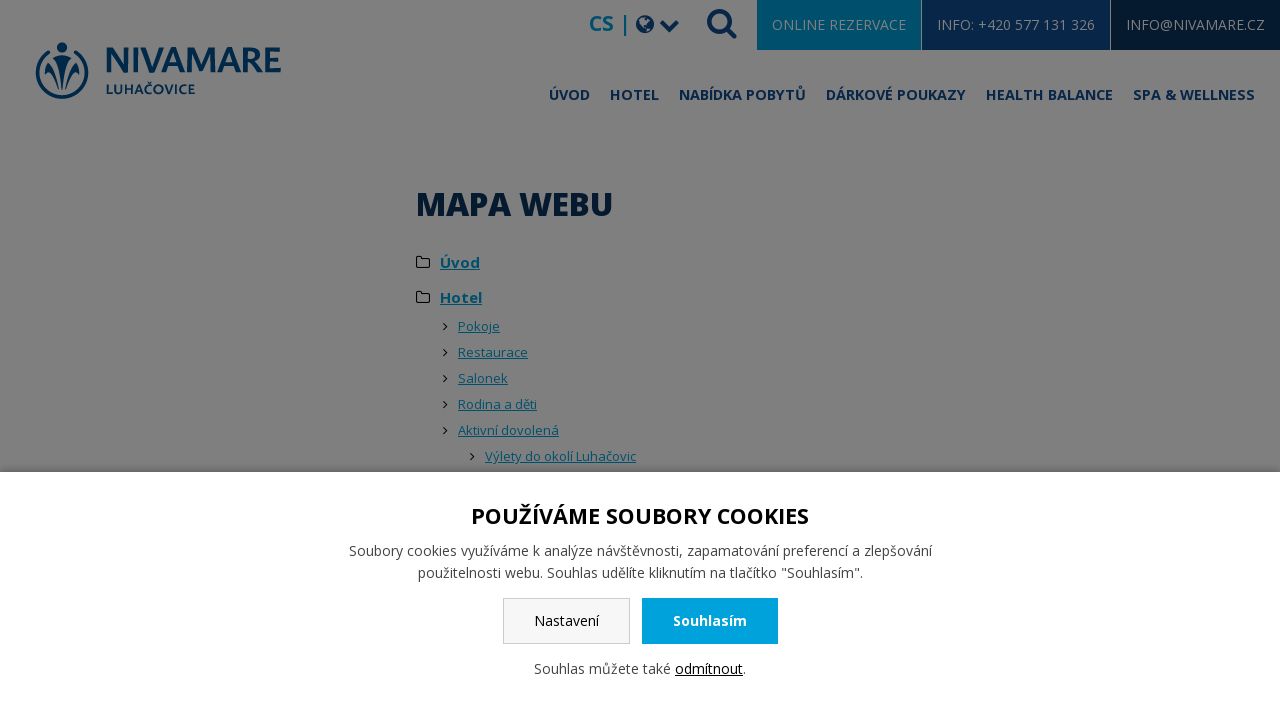

--- FILE ---
content_type: text/html; charset=UTF-8
request_url: https://www.nivamare.cz/857-mapa-webu
body_size: 4722
content:
<!DOCTYPE html>
<html lang="cs"> 


<head>
<meta charset="utf-8" />
<title>so-Mapa webu - Nivamare | Luhačovice</title>
<link rel="stylesheet" href="/wcs/templates/design/css/style.css?v3" />
<link rel="stylesheet" href="/wcs/templates/design/css/eu-cookies-2022-nv.css?v2" />
<link rel="stylesheet" href="/wc-css/857p-wcstyle.css" />
<link rel="alternate" type="application/rss+xml" title="RSS" href="//www.nivamare.cz/rss.xml" />


<link rel="apple-touch-icon" sizes="180x180" href="/favicons/apple-touch-icon.png">
<link rel="icon" type="image/png" sizes="32x32" href="/favicons/favicon-32x32.png">
<link rel="icon" type="image/png" sizes="16x16" href="/favicons/favicon-16x16.png">
<link rel="manifest" href="/favicons/site.webmanifest">
<link rel="mask-icon" href="/favicons/safari-pinned-tab.svg" color="#005091">
<link rel="shortcut icon" href="/favicons/favicon.ico">
<meta name="msapplication-TileColor" content="#ffffff">
<meta name="msapplication-config" content="/favicons/browserconfig.xml">
<meta name="theme-color" content="#ffffff"><meta http-equiv="X-UA-Compatible" content="IE=edge" />
<meta name="robots" content="index,follow" />
<meta name="description" content="" />
<meta name="keywords" content="" />
<meta name="author" content="Emersion Software" />
<meta name="facebook-domain-verification" content="osfgut0obrz3d6lrlsm5h53irslf7e" />


<meta property="og:type" content="website" />
<meta property="og:title" content="so-Mapa webu" />
<meta property="og:site_name" content="Nivamare | Luhačovice" />
<meta property="og:url" content="https://www.nivamare.cz/857-mapa-webu" />
<meta property="og:description" content="" />
<meta property="og:image" content="https://www.nivamare.cz/wcd/motives/default.jpg" />
<meta name="viewport" content="width=device-width,initial-scale=1,minimum-scale=1" />
<script src="https://ajax.googleapis.com/ajax/libs/jquery/1.12.2/jquery.min.js"></script>
<script>
window.dataLayer = window.dataLayer || [];
function gtag(){ dataLayer.push(arguments); }

gtag('consent', 'default', {
  'ad_storage': 'denied',
  'analytics_storage': 'denied',
  'personalization_storage': 'denied',
  'ad_user_data': 'denied',
  'ad_personalization': 'denied'});
</script>

<!-- Google Tag Manager -->
<script>(function(w,d,s,l,i){w[l]=w[l]||[];w[l].push({'gtm.start':
new Date().getTime(),event:'gtm.js'});var f=d.getElementsByTagName(s)[0],
j=d.createElement(s),dl=l!='dataLayer'?'&l='+l:'';j.async=true;j.src=
'https://www.googletagmanager.com/gtm.js?id='+i+dl;f.parentNode.insertBefore(j,f);
})(window,document,'script','dataLayer','GTM-MVPT4Z7');</script>
<!-- End Google Tag Manager --></head>


<body>
<!-- Google Tag Manager (noscript) -->
<noscript><iframe src="https://www.googletagmanager.com/ns.html?id=GTM-MVPT4Z7"
height="0" width="0" style="display:none;visibility:hidden"></iframe></noscript>
<!-- End Google Tag Manager (noscript) -->
<header class="header" id="a-page-top">
<div class="header-holder">

		<ul class="menu-icons clearfix">  
	<li class="menu-text"><a class="menu-link menu-link--mail" href="mailto:info@nivamare.cz">info@nivamare.cz</a></li>
    <li class="menu-text"><a class="menu-link menu-link--phone" href="tel:+420577131326">Info: +420 577 131 326</a></li>
    <li class="menu-text"><a class="menu-link menu-link--booking" href="http://www.nivamare.cz/booking?unit=NIV&lang=CS">Online rezervace</a></li>
    <li class="menu-icon menu-icon--nav"><span>MENU</span><i class="fa fa-bars"></i></li>
    <li class="menu-icon menu-icon--search"  onclick="openNav()"><i class="fa fa-search"></i></li>
	<li class="menu-icon menu-icon--langs"><dl class="langs-dd">
	<dt><a href="#"><span>cs | <i class="fa fa-globe"></i> <i class="fa fa-chevron-down"></i></span></a></dt>
	<dd>
	<ul>
    <li><a href="https://www.nivamare.cz/">Česky</a></li> 
    <li><a href="https://www.miramare-luhacovice.cz/en/25232-hotel-nivamare">English</a></li>
    <li><a href="https://www.miramare-luhacovice.cz/de/25234-hotel-nivamare">Deutsch</a></li>
    </ul>	
    </dd>
</dl></li>
	</ul>

	<div class="logo logo--cs" role="banner">
    <a href="//www.nivamare.cz/" title="www.nivamare.cz | Oficiální webové stránky | Zpět na úvodní stránku" accesskey="1"><span>www.nivamare.cz | Oficiální webové stránky</span></a>
    </div>
	<p class="invisible">[ <a href="#skip" accesskey="3">Přeskočit na obsah</a> ]</p>

	<!-- nav-top -->
 	<nav class="nav-top-holder clearfix">

<div id="cssmenu"><ul class="nav-top"><li class="has-sub plus"><a href="https://www.nivamare.cz/"><span>Úvod</span></a></li><li class="has-sub plus"><a href="https://www.nivamare.cz/24735-hotel-nivamare-luhacovice"><span>Hotel</span></a></li><li class="has-sub plus"><a href="https://www.nivamare.cz/stays-board"><span>Nabídka pobytů</span></a></li><li><a href="https://www.nivamare.cz/24778-darkove-poukazy"><span>Dárkové poukazy</span></a></li><li class="has-sub plus"><a href="https://www.nivamare.cz/25625-health-balance"><span>Health balance</span></a></li><li class="has-sub plus"><a href="https://www.nivamare.cz/24669-spa-wellness"><span>Spa &amp; Wellness</span></a></li></ul></div></nav>
<!-- .nav-top-holder -->
   
</div>
</header>
<!-- .header -->



<div class="slider">
<script>
$(document).ready(function(){
	$('.bx-header').bxSlider({
	mode: 'fade', //'horizontal', 'vertical', 'fade'
	prevText: '',
	nextText: '',
	auto: true,
	controls: true,
	pager: true,
	onSliderLoad: function(){
            $(".bxslider-wrap").css("visibility", "visible");
			},
	pause: 5000,
	speed: 500
	});
});
</script>


<div class="bxslider-wrap">









</div></div>
<!-- .slider-->



<div class="area-top">
</div>
<!-- .area-top -->



<div class="content">
<div class="grid-container">
<div class="content-holder">


<section class="grid-30 tablet-grid-35 mobile-grid-100 left">
<!-- .nav-holder -->	
	&nbsp;
</section>
<!-- .left -->


<!-- MAIN / s -->
<section class="grid-70 tablet-grid-65 mobile-grid-100 main" role="main">
<a id="skip"></a>
<h1 class="section">Mapa webu</h1>

<ul id="sitemap" class="sitemap"><li><a href="https://www.nivamare.cz/">Úvod</a></li><li><a href="https://www.nivamare.cz/24735-hotel-nivamare-luhacovice">Hotel</a><ul><li><a href="https://www.nivamare.cz/25645-pokoje">Pokoje</a></li><li><a href="https://www.nivamare.cz/25643-hotelova-restaurace-nivamare">Restaurace</a></li><li><a href="https://www.nivamare.cz/24729-salonek">Salonek</a></li><li><a href="https://www.nivamare.cz/25646-rodina-a-deti">Rodina a děti</a></li><li><a href="https://www.nivamare.cz/24737-aktivni-dovolena">Aktivní dovolená</a><ul><li><a href="https://www.nivamare.cz/25623-vylety-do-okoli-luhacovic">Výlety do okolí Luhačovic</a></li><li><a href="https://www.nivamare.cz/24759-vylety-pesky-a-na-kole">Pěšky nebo na kole</a></li><li><a href="https://www.nivamare.cz/24761-tipy-na-vylety">Tipy na výlety</a></li></ul></li><li><a href="https://www.nivamare.cz/25161-ohlasy-hostu">Ohlasy hostů</a></li><li><a href="https://www.nivamare.cz/24670-o-nas">O nás</a></li></ul></li><li><a href="https://www.nivamare.cz/25529-stays-board">Nabídka pobytů</a><ul><li><a href="https://www.nivamare.cz/25370-wellness-pobyty">Wellness pobyty</a></li><li><a href="https://www.nivamare.cz/24754-hotelove-pobyty">Hotelové pobyty</a></li><li><a href="https://www.nivamare.cz/25479-akcni-nabidka">Akční a sezónní nabídka</a></li><li><a href="https://www.nivamare.cz/25375-jarni-nabidka">Jarní nabídka </a></li></ul></li><li><a href="https://www.nivamare.cz/24778-darkove-poukazy">Dárkové poukazy</a></li><li><a href="https://www.nivamare.cz/25625-health-balance">Health balance</a><ul><li><a href="https://www.nivamare.cz/25630-nutricni-balanc">Diabetický balanc</a></li><li><a href="https://www.nivamare.cz/25631-dusevni-balanc">Duševní balanc</a></li><li><a href="https://www.nivamare.cz/25633-spankovy-balanc">Spánkový balanc</a></li><li><a href="https://www.nivamare.cz/25634-hormonalni-balanc-pro-zeny">Hormonální balanc pro ženy</a></li></ul></li><li><a href="https://www.nivamare.cz/24669-spa-wellness">Spa &amp; Wellness</a><ul><li><a href="https://www.nivamare.cz/24739-wellness-centrum">Wellness centrum</a></li><li><a href="https://www.nivamare.cz/24741-nabidka-procedur">Nabídka procedur</a></li><li><a href="https://www.nivamare.cz/25635-bazen-pohyb">Bazén a pohyb</a></li></ul></li></ul></section>
<!-- .main -->


</div>
</div>
</div>
<!-- .content -->



<div class="area-bottom">
</div>
<!-- .area-bottom -->



<footer class="footer">

<div class="back-top"><a href="#a-page-top" class="fa fa-chevron-up"></a></div>


<ul class="nav-extra">
<li><a href="/24670-o-nas">O NÁS</a></li><li><a href="/25637-galerie">GALERIE</a></li><li><a href="/24667-kontakty">KONTAKTY</a></li>
</ul>
<!-- .nav-extra -->



<nav class="nav-bottom-holder clearfix">

<div><ul class="nav-bottom"><li class=" plus"><a href="https://www.nivamare.cz/"><span>Úvod</span></a></li><li class=" plus"><a href="https://www.nivamare.cz/24735-hotel-nivamare-luhacovice"><span>Hotel</span></a></li><li class=" plus"><a href="https://www.nivamare.cz/stays-board"><span>Nabídka pobytů</span></a></li><li><a href="https://www.nivamare.cz/24778-darkove-poukazy"><span>Dárkové poukazy</span></a></li><li class=" plus"><a href="https://www.nivamare.cz/25625-health-balance"><span>Health balance</span></a></li><li class=" plus"><a href="https://www.nivamare.cz/24669-spa-wellness"><span>Spa &amp; Wellness</span></a></li></ul></div></nav>
<!-- .nav-bottom-holder -->

<ul class="nav-dest">
<li><a href="https://www.royalspa.cz/"><img class="rwd-image" src="/wcd/blocks/loga/logo-royal-spa_30_paticka.svg" alt="Logo ROYAL SPA - 30 let" /></a></li>
<li><span>Člen skupiny Royal Spa</span></li>
<li class="nav-dest__tlvl"><a href="https://www.lazne-losiny.cz/">Velké Losiny</a></li>
<li class="nav-dest__luha"><a href="https://www.miramare-luhacovice.cz/">Luhačovice</a></li>
<li class="nav-dest__onv"><a href="https://www.laznenovaves.cz/">Ostrožská Nová Ves</a></li>
<li class="nav-dest__royal"><a href="https://www.royalmarienbad.cz/">Mariánské Lázně</a></li>
</ul><a href="https://www.thermelove.cz/"><img src="https://www.royalspa.cz/wcd/banners/thermelove2-cz.jpg" class="rwd-image" alt="Lázeňská kosmetika THERMELOVE a SINOVA" /></a><div class="site-info">


<p class="copyright copyright--menu">
<a href="/25607-obchodni-podminky">Obchodní podmínky</a> &ndash; <a href="https://www.royalspa.cz/ochrana-osobni-udaje">Ochrana osobních údajů</a> &ndash;  <a href="?cookie-bar=1">Nastavení cookies</a> &ndash; <a href="/857-mapa-webu">Mapa webu</a>
</p>
<p class="copyright">
Copyright © Royal Spa, a.s. - všechna práva vyhrazena<br /> 
Created by <a title="Tvorba webových stránek, webdesign, CMS" href="https://www.emersion.cz/" rel="nofollow">Emersion Software</a> | Design <a href="https://www.hbgraphix.com">hbgraphix.com</a>
</p>

<ul class="ul-icon-list">
	<li><a href="https://www.facebook.com/spa.luhacovice"><i class="fa fa-facebook-square"></i><span>Facebook</span></a></li>
	
   	<li><a href="https://www.instagram.com/nivamare/"><i class="fa fa-instagram"></i><span>Instagram</span></a></li>
    <li><a href="https://www.youtube.com/channel/UCi6YQs4hLAFguN6rhoTARyg"><i class="fa fa-youtube"></i><span>YouTube</span></a></li>
	<li><a href="https://www.nivamare.cz/rss.xml"><i class="fa fa-rss"></i><span>RSS</span></a></li>
</ul>


</div>
<!-- .site-info --><div class="cblock paticka-loga">
<div class="cblock-holder">

<div class="grid-container">
<div class="grid-100 tablet-grid-100 mobile-grid-100">



<div class="fx-container fx-space-between">




<div class="fx-box">
	<a href="/24670-o-nas#europespamed"><img style="text-align: center;" class="rwd-image" src="/wcd/blocks/loga/oceneni-spankovy-pobyt.png" alt="ESPA Innovation Awards - oceněný spánkový pobyt v hotelu NIVAMARE Luhačovice" /></a>
</div>


<div class="fx-box">
	<a href="/25646-rodina-a-deti"><img style="text-align: center;" class="rwd-image" src="/wcd/blocks/loga/baby-friendly.png" alt="Hotel Baby Friendly" /></a>
</div>

<div class="fx-box">
	<a href="/24670-o-nas#kudyznudy"><img style="text-align: center;" class="rwd-image" src="/wcd/blocks/loga/kudyznudy.png" alt="Portál Kudy z Nudy" /></a>
</div>

<div class="fx-box">
	<a href="/24670-o-nas#czech-tourism"><img style="text-align: center;" class="rwd-image" src="/wcd/blocks/loga/czech-tourism.png" alt="Czech Tourism" /></a>
</div>

<div class="fx-box">
	<a href="24670-o-nas#zpmvcr"><img style="text-align: center;" class="rwd-image" src="/wcd/blocks/loga/zpmvcr_logo.jpg" alt="ZPMV ČR" /></a>
</div>

<div class="fx-box">
	<a href="/24670-o-nas#korunka"><img style="text-align: center;" class="rwd-image" src="/wcd/blocks/loga/korunka-pomaha.png" alt="Občanské sdružení - Korunka pomáhá" /></a>
</div>

</div>
<!-- .fx-container -->



</div>
</div>

</div>
</div>
<!-- .paticka-loga --></footer>
<!-- .footer -->



<div id="overlay-fulltext" class="overlay-fulltext">
	<a href="#" class="overlay-fulltext__close" onclick="closeNav()">&times;</a>
    <div class="overlay-fulltext__content">
	<form action="/455-fulltext-search-results" method="get">
          <div class="fulltext" role="search">
            <label>vyhledávání:</label><br />
            <input type="text" id="id-search" name="fulltext" class="inp" value="hledaný výraz..." onfocus="if (this.value=='hledaný výraz...') {this.value='';}; return true;" /><button type="submit"><i class="fa fa-search"></i><!--hledej--></button>
            <input type="hidden" name="vid" value="" />
          </div>
        </form>		
	</div>
</div>
<!-- .fulltext -->



<script src="/wcs/templates/design/js/main.min.js?v3"></script>
<script src="/wcs/templates/design/js/jquery-ui/1.12.1.custom/jquery-ui.min.js"></script>
<script src="/wcs/templates/design/js/jquery-ui/1.12.1.custom/i18n/jquery.ui.datepicker-cs.js"></script>
<script src="/wcs/templates/design/js/jquery-colorbox/i18n/jquery.colorbox-cs.js"></script>
	<div id="cookies-bar" class="snippet"><div class="cookies-splash"></div>

<div class="cookies cookies-bar">        
	<div class="cookies-bar__holder">
	
		<h3 class="cookies-bar__title">                    
			Používáme soubory cookies
		</h3>
		<p class="cookies-bar__desc"> 
			Soubory cookies využíváme k analýze návštěvnosti, zapamatování preferencí a zlepšování použitelnosti webu.
            Souhlas udělíte kliknutím na tlačítko "Souhlasím".
		</p>      
		<p class="cookies-bar__desc">
			<a href="/857-mapa-webu?signal=openCookiesDetailWindow" class="cookies-btn cookies-btn--bar e-ajax-link">                        
				Nastavení
			</a>
			
            <a href="/857-mapa-webu?signal=acceptAll" class="cookies-btn cookies-btn--bar cookies-btn--ok">                
				Souhlasím
			</a>
		</p>
		<p class="cookies-bar__desc">
    		Souhlas můžete také <a href="/857-mapa-webu?signal=disableAll">odmítnout</a>.
    	</p>
    
    </div>  
</div></div>
</body>
</html><!-- Generate 0,017957 second -->

--- FILE ---
content_type: text/css
request_url: https://www.nivamare.cz/wcs/templates/design/css/style.css?v3
body_size: 15742
content:
/*! Hotely Royal Spa | Version: 3.9.6 | Author: Emersion Software */@import "https://fonts.googleapis.com/css?family=Open+Sans:300,400,700,800&subset=latin-ext";@import "https://fonts.googleapis.com/css?family=Allura&subset=latin-ext";@import "https://cdnjs.cloudflare.com/ajax/libs/font-awesome/4.7.0/css/font-awesome.min.css";
/*! normalize.css v4.1.1 | MIT License | github.com/necolas/normalize.css */html{font-family:sans-serif;-ms-text-size-adjust:100%;-webkit-text-size-adjust:100%}body{margin:0}article,aside,details,figcaption,figure,footer,header,main,menu,nav,section,summary{display:block}audio,canvas,progress,video{display:inline-block}audio:not([controls]){display:none;height:0}progress{vertical-align:baseline}[hidden],template{display:none}a{background-color:transparent;-webkit-text-decoration-skip:objects}a:active,a:hover{outline-width:0}abbr[title]{border-bottom:none;text-decoration:underline;text-decoration:underline dotted}b,strong{font-weight:inherit}b,strong{font-weight:bolder}dfn{font-style:italic}h1{font-size:2em;margin:0.67em 0}mark{background-color:#ff0;color:#000}small{font-size:80%}sub,sup{font-size:75%;line-height:0;position:relative;vertical-align:baseline}sub{bottom:-0.25em}sup{top:-0.5em}img{border-style:none}svg:not(:root){overflow:hidden}code,kbd,pre,samp{font-family:monospace,monospace;font-size:1em}figure{margin:1em 40px}hr{box-sizing:content-box;height:0;overflow:visible}button,input,select,textarea{font:inherit;margin:0}optgroup{font-weight:bold}button,input{overflow:visible}button,select{text-transform:none}[type=reset],[type=submit],button,html [type=button]{-webkit-appearance:button}[type=button]::-moz-focus-inner,[type=reset]::-moz-focus-inner,[type=submit]::-moz-focus-inner,button::-moz-focus-inner{border-style:none;padding:0}[type=button]:-moz-focusring,[type=reset]:-moz-focusring,[type=submit]:-moz-focusring,button:-moz-focusring{outline:1px dotted ButtonText}fieldset{border:1px solid #c0c0c0;margin:0 2px;padding:0.35em 0.625em 0.75em}legend{box-sizing:border-box;color:inherit;display:table;max-width:100%;padding:0;white-space:normal}textarea{overflow:auto}[type=checkbox],[type=radio]{box-sizing:border-box;padding:0}[type=number]::-webkit-inner-spin-button,[type=number]::-webkit-outer-spin-button{height:auto}[type=search]{-webkit-appearance:textfield;outline-offset:-2px}[type=search]::-webkit-search-cancel-button,[type=search]::-webkit-search-decoration{-webkit-appearance:none}::-webkit-input-placeholder{color:inherit;opacity:0.54}::-webkit-file-upload-button{-webkit-appearance:button;font:inherit}@media screen and (max-width:400px){@-ms-viewport{width:320px}}@media screen{.clear{clear:both;display:block;overflow:hidden;visibility:hidden;width:0;height:0}.clearfix:after,.clearfix:before,.grid-container:after,.grid-container:before{content:".";display:block;overflow:hidden;visibility:hidden;font-size:0;line-height:0;width:0;height:0}.clearfix:after,.grid-container:after{clear:both}.grid-container{margin-left:auto;margin-right:auto;max-width:1200px;padding-left:10px;padding-right:10px}.grid-10,.grid-100,.grid-15,.grid-20,.grid-25,.grid-30,.grid-33,.grid-35,.grid-40,.grid-45,.grid-5,.grid-50,.grid-55,.grid-60,.grid-65,.grid-66,.grid-70,.grid-75,.grid-80,.grid-85,.grid-90,.grid-95,.mobile-grid-10,.mobile-grid-100,.mobile-grid-15,.mobile-grid-20,.mobile-grid-25,.mobile-grid-30,.mobile-grid-33,.mobile-grid-35,.mobile-grid-40,.mobile-grid-45,.mobile-grid-5,.mobile-grid-50,.mobile-grid-55,.mobile-grid-60,.mobile-grid-65,.mobile-grid-66,.mobile-grid-70,.mobile-grid-75,.mobile-grid-80,.mobile-grid-85,.mobile-grid-90,.mobile-grid-95,.tablet-grid-10,.tablet-grid-100,.tablet-grid-15,.tablet-grid-20,.tablet-grid-25,.tablet-grid-30,.tablet-grid-33,.tablet-grid-35,.tablet-grid-40,.tablet-grid-45,.tablet-grid-5,.tablet-grid-50,.tablet-grid-55,.tablet-grid-60,.tablet-grid-65,.tablet-grid-66,.tablet-grid-70,.tablet-grid-75,.tablet-grid-80,.tablet-grid-85,.tablet-grid-90,.tablet-grid-95{-webkit-box-sizing:border-box;-moz-box-sizing:border-box;box-sizing:border-box;padding-left:10px;padding-right:10px}.grid-parent{padding-left:0;padding-right:0}body{min-width:320px}}@media screen and (max-width:767px){.mobile-grid-100:after,.mobile-grid-100:before{content:".";display:block;overflow:hidden;visibility:hidden;font-size:0;line-height:0;width:0;height:0}.mobile-grid-100:after{clear:both}.mobile-pull-10,.mobile-pull-15,.mobile-pull-20,.mobile-pull-25,.mobile-pull-30,.mobile-pull-33,.mobile-pull-35,.mobile-pull-40,.mobile-pull-45,.mobile-pull-5,.mobile-pull-50,.mobile-pull-55,.mobile-pull-60,.mobile-pull-65,.mobile-pull-66,.mobile-pull-70,.mobile-pull-75,.mobile-pull-80,.mobile-pull-85,.mobile-pull-90,.mobile-pull-95,.mobile-push-10,.mobile-push-15,.mobile-push-20,.mobile-push-25,.mobile-push-30,.mobile-push-33,.mobile-push-35,.mobile-push-40,.mobile-push-45,.mobile-push-5,.mobile-push-50,.mobile-push-55,.mobile-push-60,.mobile-push-65,.mobile-push-66,.mobile-push-70,.mobile-push-75,.mobile-push-80,.mobile-push-85,.mobile-push-90,.mobile-push-95{position:relative}.hide-on-mobile{display:none!important}.mobile-grid-5{float:left;width:5%}.mobile-prefix-5{margin-left:5%}.mobile-suffix-5{margin-right:5%}.mobile-push-5{left:5%}.mobile-pull-5{left:-5%}.mobile-grid-10{float:left;width:10%}.mobile-prefix-10{margin-left:10%}.mobile-suffix-10{margin-right:10%}.mobile-push-10{left:10%}.mobile-pull-10{left:-10%}.mobile-grid-15{float:left;width:15%}.mobile-prefix-15{margin-left:15%}.mobile-suffix-15{margin-right:15%}.mobile-push-15{left:15%}.mobile-pull-15{left:-15%}.mobile-grid-20{float:left;width:20%}.mobile-prefix-20{margin-left:20%}.mobile-suffix-20{margin-right:20%}.mobile-push-20{left:20%}.mobile-pull-20{left:-20%}.mobile-grid-25{float:left;width:25%}.mobile-prefix-25{margin-left:25%}.mobile-suffix-25{margin-right:25%}.mobile-push-25{left:25%}.mobile-pull-25{left:-25%}.mobile-grid-30{float:left;width:30%}.mobile-prefix-30{margin-left:30%}.mobile-suffix-30{margin-right:30%}.mobile-push-30{left:30%}.mobile-pull-30{left:-30%}.mobile-grid-35{float:left;width:35%}.mobile-prefix-35{margin-left:35%}.mobile-suffix-35{margin-right:35%}.mobile-push-35{left:35%}.mobile-pull-35{left:-35%}.mobile-grid-40{float:left;width:40%}.mobile-prefix-40{margin-left:40%}.mobile-suffix-40{margin-right:40%}.mobile-push-40{left:40%}.mobile-pull-40{left:-40%}.mobile-grid-45{float:left;width:45%}.mobile-prefix-45{margin-left:45%}.mobile-suffix-45{margin-right:45%}.mobile-push-45{left:45%}.mobile-pull-45{left:-45%}.mobile-grid-50{float:left;width:50%}.mobile-prefix-50{margin-left:50%}.mobile-suffix-50{margin-right:50%}.mobile-push-50{left:50%}.mobile-pull-50{left:-50%}.mobile-grid-55{float:left;width:55%}.mobile-prefix-55{margin-left:55%}.mobile-suffix-55{margin-right:55%}.mobile-push-55{left:55%}.mobile-pull-55{left:-55%}.mobile-grid-60{float:left;width:60%}.mobile-prefix-60{margin-left:60%}.mobile-suffix-60{margin-right:60%}.mobile-push-60{left:60%}.mobile-pull-60{left:-60%}.mobile-grid-65{float:left;width:65%}.mobile-prefix-65{margin-left:65%}.mobile-suffix-65{margin-right:65%}.mobile-push-65{left:65%}.mobile-pull-65{left:-65%}.mobile-grid-70{float:left;width:70%}.mobile-prefix-70{margin-left:70%}.mobile-suffix-70{margin-right:70%}.mobile-push-70{left:70%}.mobile-pull-70{left:-70%}.mobile-grid-75{float:left;width:75%}.mobile-prefix-75{margin-left:75%}.mobile-suffix-75{margin-right:75%}.mobile-push-75{left:75%}.mobile-pull-75{left:-75%}.mobile-grid-80{float:left;width:80%}.mobile-prefix-80{margin-left:80%}.mobile-suffix-80{margin-right:80%}.mobile-push-80{left:80%}.mobile-pull-80{left:-80%}.mobile-grid-85{float:left;width:85%}.mobile-prefix-85{margin-left:85%}.mobile-suffix-85{margin-right:85%}.mobile-push-85{left:85%}.mobile-pull-85{left:-85%}.mobile-grid-90{float:left;width:90%}.mobile-prefix-90{margin-left:90%}.mobile-suffix-90{margin-right:90%}.mobile-push-90{left:90%}.mobile-pull-90{left:-90%}.mobile-grid-95{float:left;width:95%}.mobile-prefix-95{margin-left:95%}.mobile-suffix-95{margin-right:95%}.mobile-push-95{left:95%}.mobile-pull-95{left:-95%}.mobile-grid-33{float:left;width:33.33333%}.mobile-prefix-33{margin-left:33.33333%}.mobile-suffix-33{margin-right:33.33333%}.mobile-push-33{left:33.33333%}.mobile-pull-33{left:-33.33333%}.mobile-grid-66{float:left;width:66.66667%}.mobile-prefix-66{margin-left:66.66667%}.mobile-suffix-66{margin-right:66.66667%}.mobile-push-66{left:66.66667%}.mobile-pull-66{left:-66.66667%}.mobile-grid-100{clear:both;width:100%}}@media screen and (min-width:768px) and (max-width:1024px){.tablet-grid-100:after,.tablet-grid-100:before{content:".";display:block;overflow:hidden;visibility:hidden;font-size:0;line-height:0;width:0;height:0}.tablet-grid-100:after{clear:both}.tablet-pull-10,.tablet-pull-15,.tablet-pull-20,.tablet-pull-25,.tablet-pull-30,.tablet-pull-33,.tablet-pull-35,.tablet-pull-40,.tablet-pull-45,.tablet-pull-5,.tablet-pull-50,.tablet-pull-55,.tablet-pull-60,.tablet-pull-65,.tablet-pull-66,.tablet-pull-70,.tablet-pull-75,.tablet-pull-80,.tablet-pull-85,.tablet-pull-90,.tablet-pull-95,.tablet-push-10,.tablet-push-15,.tablet-push-20,.tablet-push-25,.tablet-push-30,.tablet-push-33,.tablet-push-35,.tablet-push-40,.tablet-push-45,.tablet-push-5,.tablet-push-50,.tablet-push-55,.tablet-push-60,.tablet-push-65,.tablet-push-66,.tablet-push-70,.tablet-push-75,.tablet-push-80,.tablet-push-85,.tablet-push-90,.tablet-push-95{position:relative}.hide-on-tablet{display:none!important}.tablet-grid-5{float:left;width:5%}.tablet-prefix-5{margin-left:5%}.tablet-suffix-5{margin-right:5%}.tablet-push-5{left:5%}.tablet-pull-5{left:-5%}.tablet-grid-10{float:left;width:10%}.tablet-prefix-10{margin-left:10%}.tablet-suffix-10{margin-right:10%}.tablet-push-10{left:10%}.tablet-pull-10{left:-10%}.tablet-grid-15{float:left;width:15%}.tablet-prefix-15{margin-left:15%}.tablet-suffix-15{margin-right:15%}.tablet-push-15{left:15%}.tablet-pull-15{left:-15%}.tablet-grid-20{float:left;width:20%}.tablet-prefix-20{margin-left:20%}.tablet-suffix-20{margin-right:20%}.tablet-push-20{left:20%}.tablet-pull-20{left:-20%}.tablet-grid-25{float:left;width:25%}.tablet-prefix-25{margin-left:25%}.tablet-suffix-25{margin-right:25%}.tablet-push-25{left:25%}.tablet-pull-25{left:-25%}.tablet-grid-30{float:left;width:30%}.tablet-prefix-30{margin-left:30%}.tablet-suffix-30{margin-right:30%}.tablet-push-30{left:30%}.tablet-pull-30{left:-30%}.tablet-grid-35{float:left;width:35%}.tablet-prefix-35{margin-left:35%}.tablet-suffix-35{margin-right:35%}.tablet-push-35{left:35%}.tablet-pull-35{left:-35%}.tablet-grid-40{float:left;width:40%}.tablet-prefix-40{margin-left:40%}.tablet-suffix-40{margin-right:40%}.tablet-push-40{left:40%}.tablet-pull-40{left:-40%}.tablet-grid-45{float:left;width:45%}.tablet-prefix-45{margin-left:45%}.tablet-suffix-45{margin-right:45%}.tablet-push-45{left:45%}.tablet-pull-45{left:-45%}.tablet-grid-50{float:left;width:50%}.tablet-prefix-50{margin-left:50%}.tablet-suffix-50{margin-right:50%}.tablet-push-50{left:50%}.tablet-pull-50{left:-50%}.tablet-grid-55{float:left;width:55%}.tablet-prefix-55{margin-left:55%}.tablet-suffix-55{margin-right:55%}.tablet-push-55{left:55%}.tablet-pull-55{left:-55%}.tablet-grid-60{float:left;width:60%}.tablet-prefix-60{margin-left:60%}.tablet-suffix-60{margin-right:60%}.tablet-push-60{left:60%}.tablet-pull-60{left:-60%}.tablet-grid-65{float:left;width:65%}.tablet-prefix-65{margin-left:65%}.tablet-suffix-65{margin-right:65%}.tablet-push-65{left:65%}.tablet-pull-65{left:-65%}.tablet-grid-70{float:left;width:70%}.tablet-prefix-70{margin-left:70%}.tablet-suffix-70{margin-right:70%}.tablet-push-70{left:70%}.tablet-pull-70{left:-70%}.tablet-grid-75{float:left;width:75%}.tablet-prefix-75{margin-left:75%}.tablet-suffix-75{margin-right:75%}.tablet-push-75{left:75%}.tablet-pull-75{left:-75%}.tablet-grid-80{float:left;width:80%}.tablet-prefix-80{margin-left:80%}.tablet-suffix-80{margin-right:80%}.tablet-push-80{left:80%}.tablet-pull-80{left:-80%}.tablet-grid-85{float:left;width:85%}.tablet-prefix-85{margin-left:85%}.tablet-suffix-85{margin-right:85%}.tablet-push-85{left:85%}.tablet-pull-85{left:-85%}.tablet-grid-90{float:left;width:90%}.tablet-prefix-90{margin-left:90%}.tablet-suffix-90{margin-right:90%}.tablet-push-90{left:90%}.tablet-pull-90{left:-90%}.tablet-grid-95{float:left;width:95%}.tablet-prefix-95{margin-left:95%}.tablet-suffix-95{margin-right:95%}.tablet-push-95{left:95%}.tablet-pull-95{left:-95%}.tablet-grid-33{float:left;width:33.33333%}.tablet-prefix-33{margin-left:33.33333%}.tablet-suffix-33{margin-right:33.33333%}.tablet-push-33{left:33.33333%}.tablet-pull-33{left:-33.33333%}.tablet-grid-66{float:left;width:66.66667%}.tablet-prefix-66{margin-left:66.66667%}.tablet-suffix-66{margin-right:66.66667%}.tablet-push-66{left:66.66667%}.tablet-pull-66{left:-66.66667%}.tablet-grid-100{clear:both;width:100%}}@media screen and (min-width:1025px){.grid-100:after,.grid-100:before{content:".";display:block;overflow:hidden;visibility:hidden;font-size:0;line-height:0;width:0;height:0}.grid-100:after{clear:both}.pull-10,.pull-15,.pull-20,.pull-25,.pull-30,.pull-33,.pull-35,.pull-40,.pull-45,.pull-5,.pull-50,.pull-55,.pull-60,.pull-65,.pull-66,.pull-70,.pull-75,.pull-80,.pull-85,.pull-90,.pull-95,.push-10,.push-15,.push-20,.push-25,.push-30,.push-33,.push-35,.push-40,.push-45,.push-5,.push-50,.push-55,.push-60,.push-65,.push-66,.push-70,.push-75,.push-80,.push-85,.push-90,.push-95{position:relative}.hide-on-desktop{display:none!important}.grid-5{float:left;width:5%}.prefix-5{margin-left:5%}.suffix-5{margin-right:5%}.push-5{left:5%}.pull-5{left:-5%}.grid-10{float:left;width:10%}.prefix-10{margin-left:10%}.suffix-10{margin-right:10%}.push-10{left:10%}.pull-10{left:-10%}.grid-15{float:left;width:15%}.prefix-15{margin-left:15%}.suffix-15{margin-right:15%}.push-15{left:15%}.pull-15{left:-15%}.grid-20{float:left;width:20%}.prefix-20{margin-left:20%}.suffix-20{margin-right:20%}.push-20{left:20%}.pull-20{left:-20%}.grid-25{float:left;width:25%}.prefix-25{margin-left:25%}.suffix-25{margin-right:25%}.push-25{left:25%}.pull-25{left:-25%}.grid-30{float:left;width:30%}.prefix-30{margin-left:30%}.suffix-30{margin-right:30%}.push-30{left:30%}.pull-30{left:-30%}.grid-35{float:left;width:35%}.prefix-35{margin-left:35%}.suffix-35{margin-right:35%}.push-35{left:35%}.pull-35{left:-35%}.grid-40{float:left;width:40%}.prefix-40{margin-left:40%}.suffix-40{margin-right:40%}.push-40{left:40%}.pull-40{left:-40%}.grid-45{float:left;width:45%}.prefix-45{margin-left:45%}.suffix-45{margin-right:45%}.push-45{left:45%}.pull-45{left:-45%}.grid-50{float:left;width:50%}.prefix-50{margin-left:50%}.suffix-50{margin-right:50%}.push-50{left:50%}.pull-50{left:-50%}.grid-55{float:left;width:55%}.prefix-55{margin-left:55%}.suffix-55{margin-right:55%}.push-55{left:55%}.pull-55{left:-55%}.grid-60{float:left;width:60%}.prefix-60{margin-left:60%}.suffix-60{margin-right:60%}.push-60{left:60%}.pull-60{left:-60%}.grid-65{float:left;width:65%}.prefix-65{margin-left:65%}.suffix-65{margin-right:65%}.push-65{left:65%}.pull-65{left:-65%}.grid-70{float:left;width:70%}.prefix-70{margin-left:70%}.suffix-70{margin-right:70%}.push-70{left:70%}.pull-70{left:-70%}.grid-75{float:left;width:75%}.prefix-75{margin-left:75%}.suffix-75{margin-right:75%}.push-75{left:75%}.pull-75{left:-75%}.grid-80{float:left;width:80%}.prefix-80{margin-left:80%}.suffix-80{margin-right:80%}.push-80{left:80%}.pull-80{left:-80%}.grid-85{float:left;width:85%}.prefix-85{margin-left:85%}.suffix-85{margin-right:85%}.push-85{left:85%}.pull-85{left:-85%}.grid-90{float:left;width:90%}.prefix-90{margin-left:90%}.suffix-90{margin-right:90%}.push-90{left:90%}.pull-90{left:-90%}.grid-95{float:left;width:95%}.prefix-95{margin-left:95%}.suffix-95{margin-right:95%}.push-95{left:95%}.pull-95{left:-95%}.grid-33{float:left;width:33.33333%}.prefix-33{margin-left:33.33333%}.suffix-33{margin-right:33.33333%}.push-33{left:33.33333%}.pull-33{left:-33.33333%}.grid-66{float:left;width:66.66667%}.prefix-66{margin-left:66.66667%}.suffix-66{margin-right:66.66667%}.push-66{left:66.66667%}.pull-66{left:-66.66667%}.grid-100{clear:both;width:100%}}*{box-sizing:border-box;-moz-box-sizing:border-box;-webkit-box-sizing:border-box}html{font-size:16px}body{background:#fff;color:#444;margin:0;padding:0;font-size:0.875rem;font-family:"Open Sans",sans-serif}input,select,table,textarea{font-size:0.875rem;font-family:"Open Sans",sans-serif}article,aside,details,figcaption,figure,footer,header,hgroup,menu,nav,section{display:block}video{background-color:#000}.invisible{position:absolute;top:-1000px;left:0;width:1px;height:1px;overflow:hidden}.clearfix:after{visibility:hidden;display:block;font-size:0;content:" ";clear:both;height:0}.clear{clear:both;font-size:1px;height:1px;line-height:1px}.segreg{height:20px;clear:both}.no-gutter{padding:0}.tight-vertical{margin-top:0!important;margin-bottom:0!important}.tight-top{margin-top:0!important}.tight-bottom{margin-bottom:0!important}hr{clear:both;border-bottom:0;border-top:1px dotted #ccc;border-right:0;border-left:0;margin:15px 0;min-height:0;height:1px}hr.alt1{border-style:solid}hr.alt2{border-style:dashed}.page{background:#fff;padding:20px;margin-top:20px;margin-bottom:20px;border-radius:0}.header{background:#fff;color:inherit}.header-holder{background:transparent;color:inherit;position:relative}.motive,.slider{clear:both;background-color:#eee;background-position:center center;background-repeat:no-repeat;line-height:0;max-width:1920px;margin:auto;position:relative}.content{background:#fff;color:inherit}.content-holder{margin-top:45px;margin-bottom:35px;position:relative}.left{background:transparent;color:inherit;padding-right:30px}.right{background:transparent;color:inherit}.main{background:transparent;color:inherit}.footer{background:#fff;color:inherit}.footer-holder{background:transparent;color:inherit;position:relative}.block-left{float:left;width:50%;padding-right:15px;clear:left}.block-right{float:right;width:50%;padding-left:15px;clear:right}@media screen and (max-width:767px){.left{padding-right:10px}}.object{border:0px solid #000;background:transparent;color:inherit;margin-bottom:30px}.object-holder{font-size:100%;padding:0}h1,h2,h3,h4,h5,h6{margin:1.5em 0 0.15em 0;line-height:1.3em;font-family:"Open Sans",sans-serif;font-weight:700;color:#114c8f;text-transform:uppercase}h1{font-size:2rem;font-weight:800;color:#0b325f}h2{font-size:1.7rem;font-weight:800;color:#0b325f}h3{font-size:1.312rem;color:#114c8f}h4{font-size:1rem;color:#256fc4}h5{font-size:0.937rem;color:#2583ef}h6{font-size:0.937rem}.section{color:#0b325f;font-size:2rem;font-weight:800;margin:0 0 0.8em 0;padding:0;text-transform:uppercase}dl,ol,p,td,th,ul{line-height:1.6}p{margin:0 0 0.7em 0}abbr,acronym{cursor:help;padding-bottom:1px;border-bottom:1px dashed #000}.code,code,kbd,pre{font-family:"Courier New",Courier,monospace}code{display:block;text-align:center;font-size:120%;margin:50px 0 30px 0;border:1px solid #ddd}.code{border:1px solid #757575;background:#FFFFDE;color:#f00;padding:0 0.3em}blockquote{background:#e4e4e4;margin:30px 0px;padding:20px 25px}blockquote p{font-style:italic}blockquote span{display:block;font-size:91%;color:#000}pre{width:100%;overflow:scroll}ins{color:#00f}del{color:#f00;text-decoration:line-through}cite{font-style:italic;color:#666}caption{color:#555}sub,sup{font-size:75%;line-height:0;position:relative;vertical-align:baseline}sup{top:-0.5em}sub{bottom:-0.25em}s{position:relative;text-decoration:none}s:before{position:absolute;content:"";left:0;right:0;top:50%;border-top:1px solid #000;transform:rotate(-5deg)}.frame{padding:15px 20px;background:#eee}.bold{font-weight:bold}.italic{font-style:italic}.strike{text-decoration:line-through}.small-caps{font-variant:small-caps}.align-justify{text-align:justify}.align-left{text-align:left}.align-right{text-align:right}.align-center{text-align:center}.hidden{display:none}.info{color:#555}.font-plus-10{font-size:110%}.font-plus-20{font-size:120%}.font-plus-30{font-size:130%}.font-minus-10{font-size:90%}.font-minus-20{font-size:80%}.font-minus-30{font-size:70%}a{color:#00a2db;text-decoration:underline}a:hover{color:#00a2db;text-decoration:none}.setting a,.setting a:visited{color:#000;text-decoration:underline}.setting a:hover{color:#000;text-decoration:none}ul{margin:0.4em 0 0.4em 12px;padding:0}ol{margin:0.4em 0 0.4em 17px;padding:0}ul li{list-style-type:square}.ul-checks{padding:0;margin:0 0 20px 0}.ul-checks li{list-style:none;margin:0;padding:0}.ul-checks li:before{content:"\f00c";font-family:"FontAwesome";margin-right:8px;color:#00aeff}.ul-arrows{padding:5px 0;margin:0}.ul-arrows li{padding:0;margin:0;list-style-type:none;list-style-image:none}.ul-arrows li:before{content:"\f105";font-family:"FontAwesome";margin-right:8px}.ul-no-list{margin:0;padding:0}.ul-no-list li{list-style-type:none;list-style-image:none}.ul-chrono-list li{position:relative}.ul-chrono-list li span.date{display:block;width:30%;position:absolute;top:0;left:0}.ul-chrono-list li span.title{display:block;padding-left:30%}.ul-centered-list{margin:0;padding:0;text-align:center}.ul-centered-list li{display:inline-block;list-style-type:none}.ul-pseudo-list{margin:0;padding:0}.ul-pseudo-list li{list-style-type:none;list-style-image:none;margin:5px}.ul-pseudo-list .li-number{display:table-cell}.ul-pseudo-list .li-number strong{display:block;width:36px;height:36px;line-height:36px;color:#666;text-align:center;vertical-align:middle;padding-right:0px;font-size:17px;background:#eee;border-radius:18px}.ul-pseudo-list .li-text{display:table-cell;color:#555;vertical-align:middle;padding-left:15px}.ul-icon-share{margin:20px 0;padding:0}.ul-icon-share li{float:left;list-style-type:none;list-style-image:none;margin-right:5px;padding:0;background-image:none;vertical-align:middle;line-height:1}.ul-icon-share a{text-decoration:none!important}.ul-icon-share .fa{display:table-cell;width:32px;height:32px;font-size:16px;background:#ddd;color:#fff;text-align:center;vertical-align:middle}.ul-icon-share .fa:hover{opacity:0.8}.ul-icon-list{margin:20px 0;padding:0;text-align:center}.ul-icon-list li{display:inline-block;list-style-type:none;list-style-image:none;margin:0 7px;padding:0;background-image:none;vertical-align:middle;line-height:1}.ul-icon-list a{text-decoration:none!important}.ul-icon-list .fa{display:table-cell;width:32px;height:32px;font-size:32px;color:#00a2db;text-align:center;vertical-align:middle}.ul-icon-list .fa:hover{opacity:0.8}.ul-icon-list span{display:none;padding-left:8px;vertical-align:middle}img{vertical-align:middle}a img.img,img.img{border:0px solid #ccc;background:transparent;line-height:0px;padding:0}a img.img:focus,a img.img:hover{border:0px solid #000}a img.noframe,img.noframe{border-width:0;padding:0;background:transparent}a img.noframe:focus,a img.noframe:hover{border-width:0}.imgl{float:left;clear:left;margin:0.4em 30px 1em 0}.imgr{float:right;clear:right;margin:0.4em 0 1em 30px}.imgc{display:block;margin:auto}.rwd-image{width:100%}.rwd-image-holder{float:right;margin-bottom:0.5em;margin-left:2.53164557%;width:48.7341772%;border:1px solid red}.rwd-image-holder img{width:100%}.rwd-media{position:relative;width:100%;height:0;padding-bottom:56.25%}.rwd-media embed,.rwd-media iframe,.rwd-media object,.rwd-media video{position:absolute;width:100%;height:100%}.rwd-media #player119,.rwd-media .player{position:absolute;width:100%!important;height:100%!important}@media screen and (max-width:767px){.imgl-rwd,.imgr-rwd{clear:both;float:none;width:100%;margin:15px 0}}table{border-collapse:collapse;border-width:0px}table caption{text-align:left;padding-bottom:0.3em}table td,table th{background:transparent;border-width:0px;text-align:left}table.formatted td,table.formatted th{vertical-align:top;border-top:4px solid #fff;border-bottom:4px solid #fff}table.formatted th{background:#fff;color:inherit;padding:11px 8px;font-weight:bold}table.formatted td{background:transparent;color:inherit;padding:7px 8px}table.formatted tr:nth-of-type(odd){background-color:#f3f5f8}table.formatted tr:nth-of-type(2n){background-color:#e6ecf1}table.formatted tr:hover{background-color:#fef8c1}@media screen and (max-width:767px){table.formatted,table.unformated{overflow-x:auto;display:block}.table-nowrap td,.table-nowrap th{white-space:nowrap}}button,input.button,input.inp,select{height:36px;vertical-align:baseline}button,input.button{padding:0 15px;margin:0}input.inp,select,textarea{border:1px solid #ccc;padding:0px 10px;background-color:#fff;border-radius:0px}input.inp:focus,select:focus,textarea:focus{border:1px solid #aaa;background-color:#FFFBD4}label strong em{color:#00a2db;margin-left:3px}.required{background-repeat:no-repeat;background-position:center right}.invalid{color:#f00}::-webkit-input-placeholder{color:#777;font-style:italic}::-moz-placeholder{color:#777;font-style:italic}:-ms-input-placeholder{color:#777;font-style:italic}.frm fieldset{background-color:transparent;background-repeat:no-repeat;background-position:top left;border-width:0;margin:0 0 30px 0;padding:20px;border-radius:0px}.frm legend{padding:0.2em 0.5em;font-size:130%;font-weight:bold}.frm p{clear:both;margin:15px 0 0 0;padding:0;vertical-align:middle;line-height:1.6;border:0px solid red}.frm p:after{visibility:hidden;display:block;font-size:0;content:" ";clear:both;height:0}.frm p.thin{margin:15px 0 0 0;padding:0;line-height:1.6}.frm p span{display:block;width:35%;float:left;padding:5px 0 0 0}.frm p.thin span{padding:0}.frm p span label{margin:0;white-space:normal}.frm p label input[type=checkbox],.frm p label input[type=radio]{margin-right:5px}.frm p label{margin-right:10px;padding:0}.percent-10,.unit-10{width:10%}.percent-15,.unit-15{width:15%}.percent-20,.unit-20{width:20%}.percent-25,.unit-25{width:25%}.percent-30,.unit-30{width:30%}.percent-35,.unit-35{width:35%}.percent-40,.unit-40{width:40%}.percent-45,.unit-45{width:45%}.percent-50,.unit-50{width:50%}.percent-55,.unit-55{width:55%}.percent-60,.unit-60{width:60%}.percent-65,.unit-65{width:65%}.percent-70,.unit-70{width:70%}.percent-75,.unit-75{width:75%}.percent-80,.unit-80{width:80%}.percent-85,.unit-85{width:85%}.percent-90,.unit-90{width:90%}.percent-95,.unit-95{width:95%}.percent-100,.unit-100{width:100%}@media screen and (max-width:767px){.frm fieldset{padding:10px}.frm p span{display:block;width:100%}.frm input.inp,.frm textarea{width:100%!important}}.button,.button:visited{border:solid 1px #00a2db;background-color:#00a2db;color:#fff;display:inline-block;vertical-align:baseline;outline:none;cursor:pointer;text-align:center;text-decoration:none;text-transform:uppercase;padding:11px 25px;margin:0 2px;line-height:1;border-radius:0px}.button:hover{border:solid 1px #0cb0ea;background-color:#0cb0ea;color:#fff;text-decoration:none}.button--disable{border:solid 1px #ccc!important;background-color:#ccc!important;color:#fff!important;cursor:default}.button--big{font-size:1.2rem;padding:17px 20px}.button--small{font-size:0.8rem;padding:5px 10px}.button--wide{width:100%}.button--outline,.button--outline:visited{border:solid 1px #00a2db;background-color:transparent;color:#00a2db}.button--outline:hover{background-color:#00a2db;color:#fff}.fx-container{display:flex;flex-flow:row;flex-direction:row;flex-wrap:wrap}.fx-space-between{justify-content:space-between}.fx-space-around{justify-content:space-around}.fx-vcenter{align-items:center}.fx-box-50{width:48.5%}.fx-box-33{width:31.5%}.fx-box-25{width:23.5%}.fx-box-20{display:block;width:19%}.fx-transparent{background-color:transparent!important}@media screen and (max-width:767px){.fx-box-20,.fx-box-25,.fx-box-33,.fx-box-50{width:100%;margin-bottom:20px}}.logo{float:left;display:inline-block;margin:30px 0 0 30px;padding:0}.logo a{display:block;width:335px;height:80px;position:relative;overflow:hidden;text-decoration:none;background:url(img/logo-nivamare-cs.svg) top left no-repeat;font-size:190%}.logo span{display:none;cursor:pointer}.logo--en a{background:url(img/logo-nivamare-cs.svg) top left no-repeat}.logo--de a{background:url(img/logo-nivamare-cs.svg) top left no-repeat}.logo--ru a{background:url(img/logo-nivamare-cs.svg) top left no-repeat}.logo--pl a{background:url(img/logo-nivamare-cs.svg) top left no-repeat}@media screen and (max-width:767px){.logo{float:none;display:block;width:240px;height:64px;margin:10px auto;clear:both}.logo a{width:240px;height:64px;background-size:contain}}@media screen and (min-width:768px) and (max-width:1024px){.logo{margin:30px 0 0 0px;padding:0}.logo a{width:240px;height:64px;background-size:contain}}.menu-icons{float:right;margin:0;padding:0}.menu-text{float:right;list-style:none;text-transform:uppercase}.menu-icon{float:right;margin:0px;padding:0;list-style:none;min-width:70px;height:50px;font-size:120%;line-height:50px;text-align:center;background-color:transparent;background-repeat:no-repeat;background-position:top left;cursor:pointer}.menu-icon span{padding-right:10px;color:#00a2db;font-size:1.3rem}.menu-icon:hover{color:#000}.menu-icon i{vertical-align:middle;color:#114c8f}a.menu-link{display:block;height:50px;line-height:50px;color:#fff;padding:0 15px;margin-left:0;text-decoration:none;text-align:center}a.menu-link--booking{background-color:#00a2db;border-right:1px solid #fff}a.menu-link--booking:hover{background-color:#0cb0ea}a.menu-link--phone{background-color:#114c8f;border-right:1px solid #fff}a.menu-link--phone:hover{background-color:#2461a6}a.menu-link--mail{background-color:#0b325f}a.menu-link--mail:hover{background-color:#163f6e}.menu-icon--nav{display:none;font-size:1.7rem}.menu-icon--search{font-size:2rem;line-height:40px}.menu-icon--langs{font-size:1.3rem;text-transform:uppercase;font-weight:bold;vertical-align:middle}.menu-icon--login{display:none}@media screen and (max-width:767px){.menu-icons{float:none}.menu-icon{width:33.3333%;background-color:#eee}.menu-text{width:50%}.menu-icon--nav{display:block;line-height:45px}.menu-icon--search{font-size:1.7rem;line-height:40px}a.menu-link{height:35px;line-height:35px;font-size:0.8rem;padding:0}a.menu-link--mail{display:none}}.nav-top-holder{clear:right;float:right;margin:20px 25px 0 0;position:relative;bottom:-3px;z-index:9000}.nav-top-holder h2{}.nav-top{margin:0;padding:0}.nav-top li{float:left;border-left:0px solid #d2d2d2;background:transparent;list-style:none;margin-left:20px}.nav-top li:first-child{border:0}.nav-top li a{display:block;margin:0;padding:0;overflow:hidden;font-size:0.9rem;font-weight:700;color:#114c8f;border-bottom:5px solid transparent;text-decoration:none;text-transform:uppercase;font-family:"Open Sans",sans-serif}.nav-top li.active a,ul.nav-top li.parent a{color:#00a2db!important}.nav-top li span{display:block;margin:0;padding:10px 0 30px 0}.nav-top li a:hover{color:#00a2db;border-bottom:5px solid #00a2db;text-decoration:none}.nav-top ul{display:none}@media screen and (max-width:767px){.nav-top-holder{float:none;clear:both;margin:0;bottom:0}.nav-top{display:none;padding:20px 0}.nav-top li{float:none;margin:0 0 7px 0}.nav-top li a{font-size:1.2rem;text-align:center;border:0}.nav-top li span{padding:0}.nav-top li a:hover{border:0}.nav-top ul{display:none!important}}.nav-holder h2{}.nav{margin:0;padding:30px;background-color:#daf0ff}.nav li{width:100%;margin:0;padding:0;border-bottom:0px solid #ddd;list-style-type:none;list-style-image:none;line-height:1.4}.nav li:first-child{border-top:0}.nav li a{display:block;width:100%;background:transparent;color:#114c8f;text-decoration:none;padding:5px 0;font-size:1.2rem;position:relative;text-transform:uppercase}.nav li a span{display:table-cell}.nav li.active a{background:transparent;color:#00a2db;text-decoration:none;font-weight:800}.nav ul{margin:0;padding:10px 0 30px 0}.nav li li{border-bottom:0px solid #ddd}.nav li li a,.nav li.active li a{background:transparent;color:#114c8f;text-decoration:inherit;padding:3px 0px 3px 15px;font-size:1rem;font-weight:300;text-transform:none}.nav li li a:before{position:absolute;content:"-";top:6px;left:0px;font-size:10px;font-family:"FontAwesome";text-decoration:none}.nav li li.active a{background:transparent;color:#00a2db;text-decoration:none}.nav li li li a,.nav li li.active li a{background:transparent;color:#114c8f;text-decoration:inherit;padding:5px 3px 5px 35px;font-size:110%}.nav li li li a:before{content:"\f205";top:6px;left:20px}.nav li li li.active a{background:transparent;color:#000;text-decoration:none}.nav li a:hover,.nav li li a:hover,.nav li li li a:hover{color:#00a2db;text-decoration:none}.nav-dest{margin-top:30px;padding:0;text-align:center}.nav-dest li{display:inline-block;list-style:none;margin:10px 0;padding:0;font-size:1.1rem;font-weight:800;font-family:"Open Sans",sans-serif;text-transform:uppercase;line-height:1;vertical-align:middle}.nav-dest li span{display:block!important;color:#114c8f;margin:0;padding:0px 13px}.nav-dest li a{display:block!important;padding:0px 13px;overflow:hidden;text-decoration:none}.nav-dest__tlvl a{color:#f49643;border-left:3px solid #f49643}.nav-dest__luha a{color:#015797;border-left:3px solid #015797}.nav-dest__onv a{color:#24bac3;border-left:3px solid #24bac3}.nav-dest__royal a{color:#a0183f;border-left:3px solid #a0183f}.nav-dest li a:hover{text-decoration:none;opacity:0.75}@media screen and (max-width:767px){.nav-dest li{display:block}.nav-dest li a{border:0!important}}.nav-extra{margin:0;padding:0;text-align:center;line-height:0.7}.nav-extra li{display:inline-block;list-style:none;margin:0!important;padding:0!important}.nav-extra li a{display:block;background-color:#114c8f;margin:0;padding:10px 20px;overflow:hidden;font-size:1.3rem;font-weight:300;text-decoration:none;font-family:"Open Sans",sans-serif;color:#fff;text-transform:uppercase;line-height:1}.nav-extra li:first-child a{background-color:#00a2db}.nav-extra li:last-child a{background-color:#0b325f}.nav-extra li a:hover{color:#fff;text-decoration:none;opacity:0.9}@media screen and (max-width:767px){.nav-extra li{display:block}}.nav-bottom-holder{margin:0;padding:30px 0;background-color:#0b325f}.nav-bottom{margin:0;padding:0;text-align:center;line-height:1}.nav-bottom li{display:inline-block;border-left:1px solid #385e8a;background:transparent;list-style:none}.nav-bottom li:first-child{border:1px}.nav-bottom li a{display:block;margin:0 20px;padding:0;overflow:hidden;font-size:1rem;font-weight:400;text-decoration:none;font-family:"Open Sans",sans-serif;color:#fff;text-transform:uppercase}.nav-bottom li.active a,ul.nav-top li.parent a{color:#00a2db}.nav-bottom li a:hover{color:#00a2db;text-decoration:none}.nav-bottom li span{display:block;margin:0;padding:0px}@media screen and (max-width:767px){.nav-bottom-holder{display:none}}.overlay-fulltext{height:0%;width:100%;position:fixed;z-index:9999;left:0;top:0;background-color:#fff;background-color:rgba(255,255,255,0.93);overflow-x:hidden;transition:0.5s}.overlay-fulltext__content{position:relative;top:calc(50% - 120px);width:100%;text-align:center;margin-top:30px}.overlay-fulltext__close{position:absolute;top:20px;right:45px;font-size:60px;text-decoration:none}.overlay-fulltext__close:hover{color:#00a2db}.fulltext{padding:0;margin:0 auto;font-size:100%;border-radius:0px}.fulltext label{display:block;text-align:center;font-size:2rem;font-weight:800;text-transform:uppercase}.fulltext input.inp{width:70%;max-width:500px;height:55px;font-size:2rem;line-height:55px;padding:0 30px;color:#999;border-radius:0;border-top-left-radius:0px;border-bottom-left-radius:0px}.fulltext button{height:55px;line-height:50px;font-size:2rem;background-color:#00a2db;color:#fff;padding:0 15px;cursor:pointer;border:none;overflow:hidden;vertical-align:baseline;border-radius:0;border-top-right-radius:0px;border-bottom-right-radius:0px}.fulltext button:hover{background-color:#0cb0ea;color:#fff}@media screen and (max-width:767px){.overlay{font-size:20px}.fulltext{text-align:center;background-color:transparent;border-top:1px solid #fff;border-bottom:1px solid #fff;margin:0px;padding:10px 0}.fulltext button,.fulltext input.inp{font-size:1.3rem}}.langs-dd{margin:0}.dropdown dt,.dropdown ul,.langs-dd dd{margin:0px;padding:0px}.langs-dd dd{position:relative}.langs-dd a{text-decoration:none;outline:none}.langs-dd a:hover{color:#444}.dropdown dt a:focus,.langs-dd dt a:hover{color:#5d4617}.langs-dd dt a{display:block}.langs-dd dt a span{cursor:pointer;display:block;padding:7px;text-transform:uppercase}.langs-dd dd ul{position:absolute;top:0px;right:0px;width:auto;min-width:130px;display:none;background-color:#f4f4f4;border:1px solid #d8d8d8;color:#444;padding:0px 0px;list-style:none;z-index:9999}.langs-dd dd ul li{list-style-type:none;list-style-image:none}.langs-dd dd ul li a{padding:7px;display:block;color:#888;font-size:0.9rem}.langs-dd dd ul li a:hover{background-color:#ddeff3;color:#444}@media screen and (max-width:767px){.langs{display:none;float:none;clear:both;text-align:center;background-color:#eee;border-top:1px solid #fff;border-bottom:1px solid #fff;margin:0px auto;padding:10px 0}.langs li{float:none;display:inline-block;margin:0 4px}}#crumbs{clear:both;background:#fff;margin:0;padding:0;height:2.3em;border-bottom:1px dotted #dedede}#crumbs li{display:inline-block;line-height:2.3em;color:#777;padding-left:0.75em;list-style-type:none;list-style-image:none}#crumbs li a{background:url(img/crumbs.png) no-repeat right center;display:block;padding:0 15px 0 0}#crumbs li:last-child a{background:none}@media screen and (max-width:767px){#crumbs{display:none}}.pager{clear:both;margin:10px 0;padding:0;list-style-type:none;list-style-image:none}.pager li{float:left;margin:0;list-style-type:none;list-style-image:none;margin:0 4px}.pager li a{display:block;text-decoration:none;color:#555;padding:7px 10px;border:1px solid #ccc;font-size:100%;border-radius:5px;line-height:1}.pager li a.current-page{color:#78624c;border:1px solid #78624c;font-weight:bold}.pager li a:hover{border:1px solid #999;color:#333;background-color:#f2f2f2}.tooltip:hover{background:transparent;text-decoration:none;cursor:help}.tooltip span{display:none;padding:5px;margin-left:10px;width:250px}.tooltip:hover span{cursor:default;display:inline;position:absolute;background:#fff;color:#444;padding:10px 15px;border:1px solid #ddd;font-size:91%;line-height:1.5em}.audio,.doc,.file,.image,.pdf,.ppt,.video,.xls,.zip{background-image:url(img/icons/files.png);background-repeat:no-repeat;padding:2px 0 2px 21px}.doc{background-position:0 0}.xls{background-position:0 -25px}.ppt{background-position:0 -50px}.pdf{background-position:0 -75px}.zip{background-position:0 -100px}.video{background-position:0 -125px}.audio{background-position:0 -150px}.image{background-position:0 -175px}.file{background-position:0 -200px}.back-top{text-align:center;margin:30px 0}.back-top a{font-size:2.3rem;color:#0b325f;text-decoration:none}.back-top a:hover{color:#114c8f}#e-loading{position:fixed;top:0;left:0;width:100%;height:100%;background-color:rgba(255,255,255,0.8);z-index:100000}#e-loading div{position:fixed;top:50%;left:50%;width:100px;height:60px;margin-left:-50px;margin-top:-30px;border:0px solid red;background:url(/wcs/templates/design/css/img/loading.gif) top center no-repeat}#e-loading div span{position:absolute;bottom:0;display:block;width:100%;text-align:center;font-weight:normal}.info-box{position:fixed;top:50%;left:50%;width:500px;height:200px;margin-left:-250px;margin-top:-100px;border:1px solid #eee;background-color:#fff;background:rgba(255,255,255,0.95);color:#000;padding:25px;z-index:9999;font-size:120%;text-align:center;overflow:auto}.article{border-bottom:1px dotted #ddd;margin-bottom:20px}.article:last-child{border-bottom:0}.article__image{margin-right:25px;width:100%;max-width:25%;float:left}.article__content{display:table-cell}.article__date{color:#fff;font-size:1rem;font-weight:normal;padding:0;margin:0}.article__title{margin:10px 0;padding:0;font-size:1.2rem;text-transform:uppercase;font-weight:700}.article__title a{color:#00aeff}.article__perex p{margin-bottom:0}.article hr{margin:20px 0}.article-headline__image{margin-bottom:20px;width:100%}.article-headline__date{color:#fff;font-size:1rem;font-weight:normal;padding:0;margin:0}.article-headline__title{margin:5px 0;padding:0;font-size:0.9rem;text-transform:uppercase;font-weight:700}.article-headline__title a{color:#00aeff}.article-headline__perex p{margin-bottom:0}.article{border-bottom:1px dotted #ddd;margin-bottom:20px}.article-top:last-child{border-bottom:0}.article-top__image{margin-right:25px;width:100%;max-width:40%;float:left}.article-top__content{display:table-cell}.article-top__date{color:#fff;font-size:1rem;font-weight:normal;padding:0;margin:0}.article-top__title{margin:10px 0;padding:0;font-size:1.2rem;text-transform:uppercase;font-weight:700}.article-top__title a{color:#00aeff}.article-top__perex p{margin-bottom:0}.articles-list{margin:0;padding:0}.articles-list li{list-style-type:none;list-style-image:none;border-bottom:1px dotted #ccc;padding:15px 0}.articles-list__date{font-size:1rem;font-weight:normal;padding:0;margin:0;line-height:1}.articles-list__title{margin:5px 0;padding:0;font-size:150%;font-weight:bold;line-height:1}.article-detail__image{margin-right:30px;width:100%;max-width:40%;float:left}.article-detail__content{display:table-cell}.article-detail__date{font-size:120%;font-weight:normal;padding:0;margin:0}.article-detail__title{margin:0 0 20px 0;padding:0;font-size:250%;font-weight:bold}.article-detail hr{margin:30px 0}.articles-slider{margin:0;padding:0}.articles-slider li{list-style-type:none;list-style-image:none;padding:0;margin:0}@media screen and (max-width:767px){.article-detail__image,.article-top__image,.article__image{margin:0 0 20px 0;width:100%;max-width:100%;float:none}}.event{border-bottom:1px dotted #ddd;margin-bottom:20px;padding-bottom:20px}.event:last-child{border-bottom:0}.event__image{margin-right:25px;width:100%;max-width:175px;float:left}.event__content{display:table-cell}.event__date{color:#657388;font-size:100%;font-weight:normal;padding:0;margin:0}.event__title{margin:3px 0 8px 0;padding:0;font-size:150%;font-weight:normal}.event__perex p{margin-bottom:0}.event-top__date{font-size:120%;font-weight:normal}.event-top__title{margin:10px 0;padding:0;font-size:170%;font-weight:bold}.event-top__image{padding:0 30px 0 0}.events-list{margin:0;padding:0}.events-list li{list-style-type:none;list-style-image:none;border-bottom:1px dotted #ccc;padding:15px 0}.events-list__date{font-size:120%;font-weight:normal;padding:0;margin:0;line-height:1}.events-list__title{margin:5px 0;padding:0;font-size:150%;font-weight:bold;line-height:1}.event-detail__date{font-size:120%;font-weight:normal;padding:0;margin:0}.event-detail__image{margin-right:30px;width:100%;max-width:40%;float:left}.event-detail__content{display:table-cell}.event-detail__title{margin:0 0 20px 0;padding:0;font-size:250%;font-weight:bold}.event-detail hr{margin:30px 0}#action-organizer,#action-venue{padding:20px}@media screen and (max-width:767px){.event-detail__image,.event-top__image,.event__image{margin:0 0 20px 0;width:100%;max-width:100%;float:none}}.poll h3{font-size:110%;margin-bottom:10px;line-height:1.4}.poll p{margin-bottom:0.3em;line-height:1.4}.poll .poll-bar{display:inline-block;background:#ddd;height:13px;border-top-right-radius:5px;border-bottom-right-radius:5px}.poll p span{font-size:91%;padding-left:5px;color:#666}.mail .frm fieldset{padding:0;margin:0;text-align:center;text-transform:uppercase}.mail input.inp{width:80%;max-width:400px}.mail input.button{background-color:#114c8f}.mail input.button:hover{background-color:#2461a6}input.mail-img{width:30px;height:18px;background:no-repeat left top;padding:0;cursor:pointer;border:none;overflow:hidden;letter-spacing:100px}input.mail-img:hover{background-position:left bottom}.player{display:block;cursor:pointer;margin:0px;background-position:top left;background-repeat:no-repeat;background-size:cover}.play{height:100%;position:relative}.player div.file-info{width:100%;background:rgba(100,100,100,0.9);position:absolute;bottom:0px;left:0}.player div.file-info p{margin:0;padding:10px 15px;color:#fff;display:block;font-weight:normal;line-height:1.6}.flashContainer{position:relative;overflow:hidden}.progressBar{display:none;position:absolute;width:auto;height:8px;left:20px;right:105px;bottom:20px;background-color:#141414;overflow:hidden;cursor:pointer}.progressBar .elapsed{position:absolute;width:0;height:100%;background-color:#1fa2f6;border-right:1px solid #49AFF0}.controlDiv{background-image:url(img/youtube/youtube-controls.png);background-repeat:no-repeat;position:absolute;width:106px;height:102px;cursor:pointer;top:50%;left:50%;margin:-53px 0 0 -51px}.controlDiv.play{background-position:0 0}.controlDiv.pause{background-position:0 -9999px}.controlDiv.replay{background-position:0 -204px}.flashContainer:hover .controlDiv.pause{background-position:0 -102px}.flashContainer.playing:hover .progressBar{display:block}.gallery .card{float:left;background:#fff;padding:0;text-align:center;border-color:#e6e6e6;border-style:solid}.gallery .card:hover{border-color:#ccc;border-style:solid;background:#f3f3f3}.gallery img{vertical-align:middle}.gallery .photo-desc{margin:0 7px 35px 0}.gallery .photo-desc span{display:block;position:relative;top:5px;font-size:91%;color:#666;line-height:1}.gallery a.photo-desc{text-decoration:none}dl#results{margin:0}dl#results dt{font-weight:bold;font-size:120%}dl#results dd{margin:0.2em 0 1.3em 0}dl#results dt span{display:block;font-size:85%;color:#888;font-weight:normal}dl#results .exp{background:#dcdcdc;font-weight:bold}.sitemap{font-weight:bold;margin:0.4em 0;padding:0}.sitemap li{margin:10px 0 10px 0;padding:0;font-size:15px;font-weight:bold;list-style-type:none;list-style-image:none}.sitemap li:before{font-weight:normal;font-family:"FontAwesome";content:"\f114";color:#000;font-size:100%;text-decoration:none;margin-right:10px}.sitemap li ul li{font-weight:normal;margin:5px 0 5px 15px;padding:0;font-size:13px;list-style-type:none;list-style:none!important}.sitemap li ul li:before{content:"\f105"}.submit-cookies{position:fixed;bottom:0;z-index:9998;width:100%;background:rgba(255,255,255,0.95);color:#333;border-top:1px solid #eee;font-size:0.8rem;padding:20px;text-align:center}.submit-cookies button{background:#00a2db;color:#fff;border:0;padding:10px 20px;font-size:1rem;font-weight:bold;cursor:pointer;margin-left:20px;border-radius:3px;line-height:1}.submit-cookies button:hover{background:#0cb0ea}.cancel-cookies{display:none;position:fixed;bottom:0px;z-index:9998;width:100%;background:rgba(255,255,255,0.95);color:#333;border-top:1px solid #eee;padding:3px 0;font-size:0.8rem;text-align:center}.cancel-cookies button{background:transparent;color:#333;border:0;padding:0px;font-size:0.8rem;font-weight:normal;cursor:pointer;margin-left:0px;text-decoration:underline}.eu-cookies a{color:#000;text-decoration:underline}@media screen and (max-width:767px){.submit-cookies{font-size:0.8rem}.submit-cookies button{display:block;margin:20px auto 0}}.bg-luha{background-color:#015797}.bg-onv{background-color:#24bac3}.bg-tlvl{background-color:#f49643}.bg-royal{background-color:#a0183f}.color-luha{color:#015797}.color-onv{color:#24bac3}.color-tlvl{color:#f49643}.color-royal{color:#a0183f}.bx-header .bx-text{position:absolute;top:calc(50% - 70px);width:100%;border:0px solid red;text-align:center;z-index:5000}.bx-header .bx-text h2{display:inline-block;margin:0;padding:15px 20px;font-size:3rem;font-weight:700;background:#00a2db;color:#fff;line-height:1;text-transform:uppercase;line-height:1}.bx-header .bx-text p{clear:both;display:inline-block;margin:0;padding:15px 20px;font-size:2rem;font-weight:300;background:#0b325f;color:#fff;text-transform:uppercase;line-height:1}.slogan{position:absolute;bottom:0;left:0;width:100%;padding:40px 20px;text-align:center;font-size:2.5rem;font-family:"Allura",cursive;background-color:rgba(0,0,0,0.3);color:#fff;z-index:4000}@media screen and (max-width:767px){.bx-header .bx-text,.slogan{display:none}}@media screen and (min-width:768px) and (max-width:1024px){.bx-header .bx-text h2{padding:10px 20px;font-size:2.3rem}.bx-header .bx-text p{padding:10px 20px;font-size:1.5rem}}.cblock{position:relative;clear:both;border-bottom:0px solid #fff}.cblock:after{visibility:hidden;display:block;font-size:0;content:" ";clear:both;height:0}.cblock h2.section{color:#0b325f;font-size:2rem;font-weight:800;margin:0 0 30px 0;padding:0;text-align:center;text-transform:uppercase;line-height:1}.cblock-holder{padding:40px 0;background-repeat:no-repeat}.cblock--blue{background-color:#0b325f;background-image:radial-gradient(ellipse at center,rgb(17,75,142) 0%,rgb(11,47,90) 100%);background-repeat:no-repeat;color:#fff}.cblock--blue h2.section{color:#fff}.cblock--blue h3{color:#00a2db}.specialni-nabidky .fx-box{width:25%;margin-bottom:30px;position:relative;border-left:1px solid #fff}.specialni-nabidky .fx-box:first-child{border:0}.specialni-nabidky .fx-box a{display:block;text-decoration:none;padding:0 20px}.specialni-nabidky h3{color:#00a2db;margin:7px 0;padding:0;text-align:center}.specialni-nabidky p{color:#fff;text-align:center}.specialni-nabidky .price{font-size:1rem}@media screen and (max-width:767px){.specialni-nabidky .fx-box{width:100%;border:0}}.editorial .fx-box{margin-bottom:30px;position:relative}.editorial .fx-box:first-child{width:33%}.editorial .fx-box:last-child{width:60%}.editorial h3{margin:10px 0;padding:0}@media screen and (max-width:767px){.editorial .fx-box{width:100%!important}}.rychle-odkazy{background-color:#f4f4f4}.rychle-odkazy .fx-box{width:18%;position:relative}.rychle-odkazy .fx-box a{display:block;text-decoration:none}.rychle-odkazy .inner-holder{padding:20px}.rychle-odkazy__title{color:#00a2db;margin:0;padding:0;font-size:1rem;text-align:center;text-transform:uppercase;font-weight:800}@media screen and (max-width:767px){.rychle-odkazy .fx-box{width:50%;margin-bottom:20px}}.aktuality .fx-box{width:23.5%;margin-bottom:30px;position:relative}.aktuality .fx-box:first-child,.aktuality .fx-box:nth-child(2){width:48.5%}.aktuality .fx-box a{text-decoration:none}.aktuality .inner-holder{padding:20px}@media screen and (max-width:767px){.aktuality .fx-box:nth-child(n){width:100%}}.typy-pobytu .fx-box{width:33.3333%;margin-bottom:30px;position:relative}.typy-pobytu .fx-box a{display:block;text-decoration:none}.typy-pobytu__title{color:#00a2db;font-size:1.2rem;margin:10px 0 0 0;padding:0 5px;text-align:center;border-left:1px dotted #0b325f;text-transform:uppercase;font-weight:800}.typy-pobytu .fx-box:first-child .typy-pobytu__title,.typy-pobytu .fx-box:nth-child(4) .typy-pobytu__title{border-left:0}@media screen and (max-width:767px){.typy-pobytu .fx-box{width:50%!important}.typy-pobytu__title{font-size:0.9rem}}.hotel-luha .fx-box{width:25%;margin-bottom:30px;position:relative}.hotel-luha .fx-box a{display:block;text-decoration:none}@media screen and (max-width:767px){.hotel-luha .fx-box{width:50%!important}.hotel-luha h3{font-size:1.1rem}}.newsletter{background-color:#00a2db}.newsletter h2.section{color:#fff}.newsletter p{color:#fff}.dulezite-kontakty .fx-box{width:48%}.dulezite-kontakty h3{color:#00aeff}@media screen and (max-width:767px){.dulezite-kontakty .fx-box{width:100%;margin-bottom:30px}}.paticka-loga .fx-box{width:16.6666%;border-left:3px solid #f4f4f4}.paticka-loga .fx-box:first-child{border:0}@media screen and (max-width:767px){.paticka-loga .fx-box{width:33.3333%;border-width:0}}#my-map{width:100%;height:350px;margin:0 auto}.site-info{padding:30px 0;background:#f4f4f4}.copyright{font-size:0.8rem;text-align:center;padding-top:15px;color:#0b325f;text-transform:uppercase}.copyright a{color:#0b325f;text-decoration:none}.copyright a:hover{color:#114c8f}.copyright--menu{font-size:1rem}#myiFrame iframe{width:100%;height:3800px}.stay{border-bottom:1px solid #cecece;padding:20px 0;position:relative}.stay img{margin-right:25px;width:100%;max-width:30%;float:left}.stay .stay-content{display:table-cell}.stay h3{margin:0;padding:0;font-size:1.7rem;font-weight:800;color:#0b325f;text-transform:uppercase}.stay h3 a{color:#00a2db}.stay .tag-hotel{font-weight:300;font-size:1.2rem;color:#114c8f;margin:0 0 10px 0}.stay .short-desc{font-weight:700;margin-bottom:5px}.stay .long-desc{margin-bottom:10px}.stay .tag-price{font-weight:300;font-size:1rem;color:#114c8f;text-transform:uppercase}.stay .tag-price{font-weight:300;font-size:1rem;color:#114c8f;text-transform:uppercase}.stay .tag-price strong{font-weight:800}.tag-corner{position:absolute;top:0;right:0;width:65px;height:65px;border-top:65px solid #ff0066;border-left:65px solid transparent;z-index:9}.tag-corner span{display:block;width:65px;position:absolute;top:-50px;right:-8px;transform:rotate(45deg);text-align:center;line-height:1;font-size:17px;font-weight:bold;color:#fff;z-index:10}.sleva,.sleva10,.sleva15,.sleva20,.sleva25,.sleva30,.sleva35,.sleva40,.sleva45,.sleva50{background-position:0 0px}@media screen and (max-width:767px){.stay img{margin:0 0 20px 0;width:100%;max-width:100%;float:none}}.stays-detail{margin-bottom:20px}.stays-detail-hotel h3{font-size:180%;color:#000;margin:10px 0;padding:0}.stays-detail-hotel a.booking-button{padding:0;text-decoration:none}.stays-detail-hotel a.booking-button strong{display:inline-block;background:#fff;color:#000;padding:2px 10px}.stays-detail-gallery{margin-top:20px}.stays-detail-gallery div{padding:1px}.stays-detail-desc{clear:both;margin-top:20px}.stays-detail-video{padding:0}.stays-detail-text{padding:0 0 0 25px}.stays-detail-include-price{background:#f3f5f8;padding:20px}.hotel{border:1px solid #eeedea;padding:15px 5px;position:relative;margin-bottom:20px}.hotel h3{margin:0 0 5px 0;padding:0;font-size:170%;font-weight:normal}.hotel img{float:left;margin-right:20px}.hotel .tag-destination span{background:#eee;padding:5px 10px;font-weight:bold;font-size:110%}.hotel .tag-price{border:0px solid red;font-weight:bold;font-size:110%;padding-bottom:0;margin-bottom:0}.hotel-detail__destination{margin:0 0 30px 0px;font-size:1.5rem;font-weight:400;color:#114c8f}.hotel-detail__gallery{margin:20px 0 50px 0}.hotel-detail__gallery div{padding:1px}.bxslider-wrap{visibility:hidden}.bx-wrapper{position:relative;margin:0 auto;padding:0}.bx-wrapper img{max-width:100%;display:block}.bxslider{margin:0;padding:0}ul.bxslider{list-style:none}.bx-viewport{-webkit-transform:translatez(0)}.bx-wrapper{}.bx-wrapper .bx-controls-auto,.bx-wrapper .bx-pager{position:absolute;bottom:30px;width:100%;z-index:40}.bx-wrapper .bx-loading{min-height:50px;background:url(img/loading.gif) center center no-repeat #fff;height:100%;width:100%;position:absolute;top:0;left:0;z-index:20}.bx-wrapper .bx-pager{text-align:right;font-size:0.85em;padding-right:30px;z-index:9000}.bx-wrapper .bx-pager.bx-default-pager a{background:none;text-indent:-9999px;display:block;width:14px;height:14px;margin:0 5px;outline:0;border:3px solid #eee;border-radius:7px}.bx-wrapper .bx-pager.bx-default-pager a.active,.bx-wrapper .bx-pager.bx-default-pager a:focus,.bx-wrapper .bx-pager.bx-default-pager a:hover{border:3px solid #00a2db}.bx-wrapper .bx-controls-auto .bx-controls-auto-item,.bx-wrapper .bx-pager-item{display:inline-block}.bx-wrapper .bx-pager-item{font-size:0;line-height:0}.bx-prev{left:10px}.bx-prev:before{content:"\f053";color:#eee}.bx-next{right:10px}.bx-next:before{content:"\f054";color:#eee}.bx-next:hover:before,.bx-prev:hover:before{color:#ddd}.bx-outset .bx-prev{left:-40px}.bx-outset .bx-next{right:-40px}.bx-wrapper .bx-controls-direction a{position:absolute;top:50%;margin-top:-16px;outline:0;width:32px;height:32px;z-index:90;line-height:32px;font-size:32px;font-family:"FontAwesome";color:#fff;text-decoration:none;text-align:center}.bx-wrapper .bx-controls-direction a.disabled{display:none}.bx-wrapper .bx-controls.bx-has-controls-auto.bx-has-pager .bx-pager{text-align:left;width:80%}.bx-wrapper .bx-controls.bx-has-controls-auto.bx-has-pager .bx-controls-auto{right:0;width:35px}.bx-wrapper .bx-caption{position:absolute;bottom:0;left:0;background:#666;background:rgba(80,80,80,0.75);width:100%}.bx-wrapper .bx-caption span{color:#fff;font-family:Arial;display:block;font-size:0.85em;padding:10px}@media screen and (max-width:767px){.bx-wrapper{margin:0 auto}.bx-wrapper .bx-pager{display:none}}#cboxOverlay,#cboxWrapper,#colorbox{position:absolute;top:0;left:0;z-index:9999;overflow:hidden;-webkit-transform:translate3d(0,0,0)}#cboxWrapper{max-width:none}#cboxOverlay{position:fixed;width:100%;height:100%}#cboxBottomLeft,#cboxMiddleLeft{clear:left}#cboxContent{position:relative}#cboxLoadedContent{overflow:auto;-webkit-overflow-scrolling:touch}#cboxTitle{margin:0}#cboxLoadingGraphic,#cboxLoadingOverlay{position:absolute;top:0;left:0;width:100%;height:100%}#cboxClose,#cboxNext,#cboxPrevious,#cboxSlideshow{cursor:pointer}.cboxPhoto{float:left;margin:auto;border:0;display:block;max-width:none;-ms-interpolation-mode:bicubic}.cboxIframe{width:100%;height:100%;display:block;border:0;padding:0;margin:0}#cboxContent,#cboxLoadedContent,#colorbox{box-sizing:content-box;-moz-box-sizing:content-box;-webkit-box-sizing:content-box}#cboxOverlay{background:url(images/overlay.png) repeat 0 0;opacity:0.9;filter:alpha(opacity=90)}#colorbox{outline:0}#cboxTopLeft{width:21px;height:21px;background:url(images/controls.png) no-repeat -101px 0}#cboxTopRight{width:21px;height:21px;background:url(images/controls.png) no-repeat -130px 0}#cboxBottomLeft{width:21px;height:21px;background:url(images/controls.png) no-repeat -101px -29px}#cboxBottomRight{width:21px;height:21px;background:url(images/controls.png) no-repeat -130px -29px}#cboxMiddleLeft{width:21px;background:url(images/controls.png) left top repeat-y}#cboxMiddleRight{width:21px;background:url(images/controls.png) right top repeat-y}#cboxTopCenter{height:21px;background:url(images/border.png) 0 0 repeat-x}#cboxBottomCenter{height:21px;background:url(images/border.png) 0 -29px repeat-x}#cboxContent{background:#fff;overflow:hidden}.cboxIframe{background:#fff}#cboxError{padding:50px;border:1px solid #ccc}#cboxLoadedContent{margin-bottom:28px}#cboxTitle{position:absolute;bottom:4px;left:0;text-align:center;width:100%;color:#949494}#cboxCurrent{position:absolute;bottom:4px;left:58px;color:#949494}#cboxLoadingOverlay{background:url(images/loading_background.png) no-repeat center center}#cboxLoadingGraphic{background:url(images/loading.gif) no-repeat center center}#cboxClose,#cboxNext,#cboxPrevious,#cboxSlideshow{border:0;padding:0;margin:0;overflow:visible;width:auto;background:none}#cboxClose:active,#cboxNext:active,#cboxPrevious:active,#cboxSlideshow:active{outline:0}#cboxSlideshow{position:absolute;bottom:4px;right:30px;color:#0092ef}#cboxPrevious{position:absolute;bottom:0;left:0;background:url(images/controls.png) no-repeat -75px 0;width:25px;height:25px;text-indent:-9999px}#cboxPrevious:hover{background-position:-75px -25px}#cboxNext{position:absolute;bottom:0;left:27px;background:url(images/controls.png) no-repeat -50px 0;width:25px;height:25px;text-indent:-9999px}#cboxNext:hover{background-position:-50px -25px}#cboxClose{position:absolute;bottom:0;right:0;background:url(images/controls.png) no-repeat -25px 0;width:25px;height:25px;text-indent:-9999px}#cboxClose:hover{background-position:-25px -25px}
/*! jQuery UI - v1.12.1 - 2016-09-21
* http://jqueryui.com
* Includes: core.css, datepicker.css, theme.css
* To view and modify this theme, visit http://jqueryui.com/themeroller/?scope=&folderName=base&cornerRadiusShadow=8px&offsetLeftShadow=0px&offsetTopShadow=0px&thicknessShadow=5px&opacityShadow=30&bgImgOpacityShadow=0&bgTextureShadow=flat&bgColorShadow=666666&opacityOverlay=30&bgImgOpacityOverlay=0&bgTextureOverlay=flat&bgColorOverlay=aaaaaa&iconColorError=cc0000&fcError=5f3f3f&borderColorError=f1a899&bgTextureError=flat&bgColorError=fddfdf&iconColorHighlight=777620&fcHighlight=777620&borderColorHighlight=dad55e&bgTextureHighlight=flat&bgColorHighlight=fffa90&iconColorActive=ffffff&fcActive=ffffff&borderColorActive=003eff&bgTextureActive=flat&bgColorActive=007fff&iconColorHover=555555&fcHover=2b2b2b&borderColorHover=cccccc&bgTextureHover=flat&bgColorHover=ededed&iconColorDefault=777777&fcDefault=454545&borderColorDefault=c5c5c5&bgTextureDefault=flat&bgColorDefault=f6f6f6&iconColorContent=444444&fcContent=333333&borderColorContent=dddddd&bgTextureContent=flat&bgColorContent=ffffff&iconColorHeader=444444&fcHeader=333333&borderColorHeader=dddddd&bgTextureHeader=flat&bgColorHeader=e9e9e9&cornerRadius=3px&fwDefault=normal&fsDefault=1em&ffDefault=Arial%2CHelvetica%2Csans-serif
* Copyright jQuery Foundation and other contributors; Licensed MIT */.ui-helper-hidden{display:none}.ui-helper-hidden-accessible{border:0;clip:rect(0 0 0 0);height:1px;margin:-1px;overflow:hidden;padding:0;position:absolute;width:1px}.ui-helper-reset{margin:0;padding:0;border:0;outline:0;line-height:1.3;text-decoration:none;font-size:100%;list-style:none}.ui-helper-clearfix:after,.ui-helper-clearfix:before{content:"";display:table;border-collapse:collapse}.ui-helper-clearfix:after{clear:both}.ui-helper-zfix{width:100%;height:100%;top:0;left:0;position:absolute;opacity:0;filter:Alpha(Opacity=0)}.ui-front{z-index:100}.ui-state-disabled{cursor:default!important;pointer-events:none}.ui-icon{display:inline-block;vertical-align:middle;margin-top:-0.25em;position:relative;text-indent:-99999px;overflow:hidden;background-repeat:no-repeat}.ui-widget-icon-block{left:50%;margin-left:-8px;display:block}.ui-widget-overlay{position:fixed;top:0;left:0;width:100%;height:100%}.ui-datepicker{width:17em;padding:0.2em 0.2em 0;display:none}.ui-datepicker .ui-datepicker-header{position:relative;padding:0.2em 0}.ui-datepicker .ui-datepicker-next,.ui-datepicker .ui-datepicker-prev{position:absolute;top:2px;width:1.8em;height:1.8em}.ui-datepicker .ui-datepicker-next-hover,.ui-datepicker .ui-datepicker-prev-hover{top:1px}.ui-datepicker .ui-datepicker-prev{left:2px}.ui-datepicker .ui-datepicker-next{right:2px}.ui-datepicker .ui-datepicker-prev-hover{left:1px}.ui-datepicker .ui-datepicker-next-hover{right:1px}.ui-datepicker .ui-datepicker-next span,.ui-datepicker .ui-datepicker-prev span{display:block;position:absolute;left:50%;margin-left:-8px;top:50%;margin-top:-8px}.ui-datepicker .ui-datepicker-title{margin:0 2.3em;line-height:1.8em;text-align:center}.ui-datepicker .ui-datepicker-title select{font-size:1em;margin:1px 0}.ui-datepicker select.ui-datepicker-month,.ui-datepicker select.ui-datepicker-year{width:45%}.ui-datepicker table{width:100%;font-size:0.9em;border-collapse:collapse;margin:0 0 0.4em}.ui-datepicker th{padding:0.7em 0.3em;text-align:center;font-weight:bold;border:0}.ui-datepicker td{border:0;padding:1px}.ui-datepicker td a,.ui-datepicker td span{display:block;padding:0.2em;text-align:right;text-decoration:none}.ui-datepicker .ui-datepicker-buttonpane{background-image:none;margin:0.7em 0 0 0;padding:0 0.2em;border-left:0;border-right:0;border-bottom:0}.ui-datepicker .ui-datepicker-buttonpane button{float:right;margin:0.5em 0.2em 0.4em;cursor:pointer;padding:0.2em 0.6em 0.3em 0.6em;width:auto;overflow:visible}.ui-datepicker .ui-datepicker-buttonpane button.ui-datepicker-current{float:left}.ui-datepicker.ui-datepicker-multi{width:auto}.ui-datepicker-multi .ui-datepicker-group{float:left}.ui-datepicker-multi .ui-datepicker-group table{width:95%;margin:0 auto 0.4em}.ui-datepicker-multi-2 .ui-datepicker-group{width:50%}.ui-datepicker-multi-3 .ui-datepicker-group{width:33.3%}.ui-datepicker-multi-4 .ui-datepicker-group{width:25%}.ui-datepicker-multi .ui-datepicker-group-last .ui-datepicker-header,.ui-datepicker-multi .ui-datepicker-group-middle .ui-datepicker-header{border-left-width:0}.ui-datepicker-multi .ui-datepicker-buttonpane{clear:left}.ui-datepicker-row-break{clear:both;width:100%;font-size:0}.ui-datepicker-rtl{direction:rtl}.ui-datepicker-rtl .ui-datepicker-prev{right:2px;left:auto}.ui-datepicker-rtl .ui-datepicker-next{left:2px;right:auto}.ui-datepicker-rtl .ui-datepicker-prev:hover{right:1px;left:auto}.ui-datepicker-rtl .ui-datepicker-next:hover{left:1px;right:auto}.ui-datepicker-rtl .ui-datepicker-buttonpane{clear:right}.ui-datepicker-rtl .ui-datepicker-buttonpane button{float:left}.ui-datepicker-rtl .ui-datepicker-buttonpane button.ui-datepicker-current,.ui-datepicker-rtl .ui-datepicker-group{float:right}.ui-datepicker-rtl .ui-datepicker-group-last .ui-datepicker-header,.ui-datepicker-rtl .ui-datepicker-group-middle .ui-datepicker-header{border-right-width:0;border-left-width:1px}.ui-datepicker .ui-icon{display:block;text-indent:-99999px;overflow:hidden;background-repeat:no-repeat;left:0.5em;top:0.3em}.ui-widget{font-family:Arial,Helvetica,sans-serif;font-size:1em}.ui-widget .ui-widget{font-size:1em}.ui-widget button,.ui-widget input,.ui-widget select,.ui-widget textarea{font-family:Arial,Helvetica,sans-serif;font-size:1em}.ui-widget.ui-widget-content{border:1px solid #c5c5c5}.ui-widget-content{border:1px solid #ddd;background:#fff;color:#333}.ui-widget-content a{color:#333}.ui-widget-header{border:1px solid #ddd;background:#e9e9e9;color:#333;font-weight:bold}.ui-widget-header a{color:#333}.ui-button,.ui-state-default,.ui-widget-content .ui-state-default,.ui-widget-header .ui-state-default,html .ui-button.ui-state-disabled:active,html .ui-button.ui-state-disabled:hover{border:1px solid #c5c5c5;background:#f6f6f6;font-weight:normal;color:#454545}.ui-button,.ui-state-default a,.ui-state-default a:link,.ui-state-default a:visited,a.ui-button,a:link.ui-button,a:visited.ui-button{color:#454545;text-decoration:none}.ui-button:focus,.ui-button:hover,.ui-state-focus,.ui-state-hover,.ui-widget-content .ui-state-focus,.ui-widget-content .ui-state-hover,.ui-widget-header .ui-state-focus,.ui-widget-header .ui-state-hover{border:1px solid #ccc;background:#ededed;font-weight:normal;color:#2b2b2b}.ui-state-focus a,.ui-state-focus a:hover,.ui-state-focus a:link,.ui-state-focus a:visited,.ui-state-hover a,.ui-state-hover a:hover,.ui-state-hover a:link,.ui-state-hover a:visited,a.ui-button:focus,a.ui-button:hover{color:#2b2b2b;text-decoration:none}.ui-visual-focus{box-shadow:0 0 3px 1px rgb(94,158,214)}.ui-button.ui-state-active:hover,.ui-button:active,.ui-state-active,.ui-widget-content .ui-state-active,.ui-widget-header .ui-state-active,a.ui-button:active{border:1px solid #003eff;background:#007fff;font-weight:normal;color:#fff}.ui-icon-background,.ui-state-active .ui-icon-background{border:#003eff;background-color:#fff}.ui-state-active a,.ui-state-active a:link,.ui-state-active a:visited{color:#fff;text-decoration:none}.ui-state-highlight,.ui-widget-content .ui-state-highlight,.ui-widget-header .ui-state-highlight{border:1px solid #dad55e;background:#fffa90;color:#777620}.ui-state-checked{border:1px solid #dad55e;background:#fffa90}.ui-state-highlight a,.ui-widget-content .ui-state-highlight a,.ui-widget-header .ui-state-highlight a{color:#777620}.ui-state-error,.ui-widget-content .ui-state-error,.ui-widget-header .ui-state-error{border:1px solid #f1a899;background:#fddfdf;color:#5f3f3f}.ui-state-error a,.ui-widget-content .ui-state-error a,.ui-widget-header .ui-state-error a{color:#5f3f3f}.ui-state-error-text,.ui-widget-content .ui-state-error-text,.ui-widget-header .ui-state-error-text{color:#5f3f3f}.ui-priority-primary,.ui-widget-content .ui-priority-primary,.ui-widget-header .ui-priority-primary{font-weight:bold}.ui-priority-secondary,.ui-widget-content .ui-priority-secondary,.ui-widget-header .ui-priority-secondary{opacity:0.7;filter:Alpha(Opacity=70);font-weight:normal}.ui-state-disabled,.ui-widget-content .ui-state-disabled,.ui-widget-header .ui-state-disabled{opacity:0.35;filter:Alpha(Opacity=35);background-image:none}.ui-state-disabled .ui-icon{filter:Alpha(Opacity=35)}.ui-icon{width:16px;height:16px}.ui-icon,.ui-widget-content .ui-icon{background-image:url("images/ui-icons_444444_256x240.png")}.ui-widget-header .ui-icon{background-image:url("images/ui-icons_444444_256x240.png")}.ui-button:focus .ui-icon,.ui-button:hover .ui-icon,.ui-state-focus .ui-icon,.ui-state-hover .ui-icon{background-image:url("images/ui-icons_555555_256x240.png")}.ui-button:active .ui-icon,.ui-state-active .ui-icon{background-image:url("images/ui-icons_ffffff_256x240.png")}.ui-button .ui-state-highlight.ui-icon,.ui-state-highlight .ui-icon{background-image:url("images/ui-icons_777620_256x240.png")}.ui-state-error .ui-icon,.ui-state-error-text .ui-icon{background-image:url("images/ui-icons_cc0000_256x240.png")}.ui-button .ui-icon{background-image:url("images/ui-icons_777777_256x240.png")}.ui-icon-blank{background-position:16px 16px}.ui-icon-caret-1-n{background-position:0 0}.ui-icon-caret-1-ne{background-position:-16px 0}.ui-icon-caret-1-e{background-position:-32px 0}.ui-icon-caret-1-se{background-position:-48px 0}.ui-icon-caret-1-s{background-position:-65px 0}.ui-icon-caret-1-sw{background-position:-80px 0}.ui-icon-caret-1-w{background-position:-96px 0}.ui-icon-caret-1-nw{background-position:-112px 0}.ui-icon-caret-2-n-s{background-position:-128px 0}.ui-icon-caret-2-e-w{background-position:-144px 0}.ui-icon-triangle-1-n{background-position:0 -16px}.ui-icon-triangle-1-ne{background-position:-16px -16px}.ui-icon-triangle-1-e{background-position:-32px -16px}.ui-icon-triangle-1-se{background-position:-48px -16px}.ui-icon-triangle-1-s{background-position:-65px -16px}.ui-icon-triangle-1-sw{background-position:-80px -16px}.ui-icon-triangle-1-w{background-position:-96px -16px}.ui-icon-triangle-1-nw{background-position:-112px -16px}.ui-icon-triangle-2-n-s{background-position:-128px -16px}.ui-icon-triangle-2-e-w{background-position:-144px -16px}.ui-icon-arrow-1-n{background-position:0 -32px}.ui-icon-arrow-1-ne{background-position:-16px -32px}.ui-icon-arrow-1-e{background-position:-32px -32px}.ui-icon-arrow-1-se{background-position:-48px -32px}.ui-icon-arrow-1-s{background-position:-65px -32px}.ui-icon-arrow-1-sw{background-position:-80px -32px}.ui-icon-arrow-1-w{background-position:-96px -32px}.ui-icon-arrow-1-nw{background-position:-112px -32px}.ui-icon-arrow-2-n-s{background-position:-128px -32px}.ui-icon-arrow-2-ne-sw{background-position:-144px -32px}.ui-icon-arrow-2-e-w{background-position:-160px -32px}.ui-icon-arrow-2-se-nw{background-position:-176px -32px}.ui-icon-arrowstop-1-n{background-position:-192px -32px}.ui-icon-arrowstop-1-e{background-position:-208px -32px}.ui-icon-arrowstop-1-s{background-position:-224px -32px}.ui-icon-arrowstop-1-w{background-position:-240px -32px}.ui-icon-arrowthick-1-n{background-position:1px -48px}.ui-icon-arrowthick-1-ne{background-position:-16px -48px}.ui-icon-arrowthick-1-e{background-position:-32px -48px}.ui-icon-arrowthick-1-se{background-position:-48px -48px}.ui-icon-arrowthick-1-s{background-position:-64px -48px}.ui-icon-arrowthick-1-sw{background-position:-80px -48px}.ui-icon-arrowthick-1-w{background-position:-96px -48px}.ui-icon-arrowthick-1-nw{background-position:-112px -48px}.ui-icon-arrowthick-2-n-s{background-position:-128px -48px}.ui-icon-arrowthick-2-ne-sw{background-position:-144px -48px}.ui-icon-arrowthick-2-e-w{background-position:-160px -48px}.ui-icon-arrowthick-2-se-nw{background-position:-176px -48px}.ui-icon-arrowthickstop-1-n{background-position:-192px -48px}.ui-icon-arrowthickstop-1-e{background-position:-208px -48px}.ui-icon-arrowthickstop-1-s{background-position:-224px -48px}.ui-icon-arrowthickstop-1-w{background-position:-240px -48px}.ui-icon-arrowreturnthick-1-w{background-position:0 -64px}.ui-icon-arrowreturnthick-1-n{background-position:-16px -64px}.ui-icon-arrowreturnthick-1-e{background-position:-32px -64px}.ui-icon-arrowreturnthick-1-s{background-position:-48px -64px}.ui-icon-arrowreturn-1-w{background-position:-64px -64px}.ui-icon-arrowreturn-1-n{background-position:-80px -64px}.ui-icon-arrowreturn-1-e{background-position:-96px -64px}.ui-icon-arrowreturn-1-s{background-position:-112px -64px}.ui-icon-arrowrefresh-1-w{background-position:-128px -64px}.ui-icon-arrowrefresh-1-n{background-position:-144px -64px}.ui-icon-arrowrefresh-1-e{background-position:-160px -64px}.ui-icon-arrowrefresh-1-s{background-position:-176px -64px}.ui-icon-arrow-4{background-position:0 -80px}.ui-icon-arrow-4-diag{background-position:-16px -80px}.ui-icon-extlink{background-position:-32px -80px}.ui-icon-newwin{background-position:-48px -80px}.ui-icon-refresh{background-position:-64px -80px}.ui-icon-shuffle{background-position:-80px -80px}.ui-icon-transfer-e-w{background-position:-96px -80px}.ui-icon-transferthick-e-w{background-position:-112px -80px}.ui-icon-folder-collapsed{background-position:0 -96px}.ui-icon-folder-open{background-position:-16px -96px}.ui-icon-document{background-position:-32px -96px}.ui-icon-document-b{background-position:-48px -96px}.ui-icon-note{background-position:-64px -96px}.ui-icon-mail-closed{background-position:-80px -96px}.ui-icon-mail-open{background-position:-96px -96px}.ui-icon-suitcase{background-position:-112px -96px}.ui-icon-comment{background-position:-128px -96px}.ui-icon-person{background-position:-144px -96px}.ui-icon-print{background-position:-160px -96px}.ui-icon-trash{background-position:-176px -96px}.ui-icon-locked{background-position:-192px -96px}.ui-icon-unlocked{background-position:-208px -96px}.ui-icon-bookmark{background-position:-224px -96px}.ui-icon-tag{background-position:-240px -96px}.ui-icon-home{background-position:0 -112px}.ui-icon-flag{background-position:-16px -112px}.ui-icon-calendar{background-position:-32px -112px}.ui-icon-cart{background-position:-48px -112px}.ui-icon-pencil{background-position:-64px -112px}.ui-icon-clock{background-position:-80px -112px}.ui-icon-disk{background-position:-96px -112px}.ui-icon-calculator{background-position:-112px -112px}.ui-icon-zoomin{background-position:-128px -112px}.ui-icon-zoomout{background-position:-144px -112px}.ui-icon-search{background-position:-160px -112px}.ui-icon-wrench{background-position:-176px -112px}.ui-icon-gear{background-position:-192px -112px}.ui-icon-heart{background-position:-208px -112px}.ui-icon-star{background-position:-224px -112px}.ui-icon-link{background-position:-240px -112px}.ui-icon-cancel{background-position:0 -128px}.ui-icon-plus{background-position:-16px -128px}.ui-icon-plusthick{background-position:-32px -128px}.ui-icon-minus{background-position:-48px -128px}.ui-icon-minusthick{background-position:-64px -128px}.ui-icon-close{background-position:-80px -128px}.ui-icon-closethick{background-position:-96px -128px}.ui-icon-key{background-position:-112px -128px}.ui-icon-lightbulb{background-position:-128px -128px}.ui-icon-scissors{background-position:-144px -128px}.ui-icon-clipboard{background-position:-160px -128px}.ui-icon-copy{background-position:-176px -128px}.ui-icon-contact{background-position:-192px -128px}.ui-icon-image{background-position:-208px -128px}.ui-icon-video{background-position:-224px -128px}.ui-icon-script{background-position:-240px -128px}.ui-icon-alert{background-position:0 -144px}.ui-icon-info{background-position:-16px -144px}.ui-icon-notice{background-position:-32px -144px}.ui-icon-help{background-position:-48px -144px}.ui-icon-check{background-position:-64px -144px}.ui-icon-bullet{background-position:-80px -144px}.ui-icon-radio-on{background-position:-96px -144px}.ui-icon-radio-off{background-position:-112px -144px}.ui-icon-pin-w{background-position:-128px -144px}.ui-icon-pin-s{background-position:-144px -144px}.ui-icon-play{background-position:0 -160px}.ui-icon-pause{background-position:-16px -160px}.ui-icon-seek-next{background-position:-32px -160px}.ui-icon-seek-prev{background-position:-48px -160px}.ui-icon-seek-end{background-position:-64px -160px}.ui-icon-seek-start{background-position:-80px -160px}.ui-icon-seek-first{background-position:-80px -160px}.ui-icon-stop{background-position:-96px -160px}.ui-icon-eject{background-position:-112px -160px}.ui-icon-volume-off{background-position:-128px -160px}.ui-icon-volume-on{background-position:-144px -160px}.ui-icon-power{background-position:0 -176px}.ui-icon-signal-diag{background-position:-16px -176px}.ui-icon-signal{background-position:-32px -176px}.ui-icon-battery-0{background-position:-48px -176px}.ui-icon-battery-1{background-position:-64px -176px}.ui-icon-battery-2{background-position:-80px -176px}.ui-icon-battery-3{background-position:-96px -176px}.ui-icon-circle-plus{background-position:0 -192px}.ui-icon-circle-minus{background-position:-16px -192px}.ui-icon-circle-close{background-position:-32px -192px}.ui-icon-circle-triangle-e{background-position:-48px -192px}.ui-icon-circle-triangle-s{background-position:-64px -192px}.ui-icon-circle-triangle-w{background-position:-80px -192px}.ui-icon-circle-triangle-n{background-position:-96px -192px}.ui-icon-circle-arrow-e{background-position:-112px -192px}.ui-icon-circle-arrow-s{background-position:-128px -192px}.ui-icon-circle-arrow-w{background-position:-144px -192px}.ui-icon-circle-arrow-n{background-position:-160px -192px}.ui-icon-circle-zoomin{background-position:-176px -192px}.ui-icon-circle-zoomout{background-position:-192px -192px}.ui-icon-circle-check{background-position:-208px -192px}.ui-icon-circlesmall-plus{background-position:0 -208px}.ui-icon-circlesmall-minus{background-position:-16px -208px}.ui-icon-circlesmall-close{background-position:-32px -208px}.ui-icon-squaresmall-plus{background-position:-48px -208px}.ui-icon-squaresmall-minus{background-position:-64px -208px}.ui-icon-squaresmall-close{background-position:-80px -208px}.ui-icon-grip-dotted-vertical{background-position:0 -224px}.ui-icon-grip-dotted-horizontal{background-position:-16px -224px}.ui-icon-grip-solid-vertical{background-position:-32px -224px}.ui-icon-grip-solid-horizontal{background-position:-48px -224px}.ui-icon-gripsmall-diagonal-se{background-position:-64px -224px}.ui-icon-grip-diagonal-se{background-position:-80px -224px}.ui-corner-all,.ui-corner-left,.ui-corner-tl,.ui-corner-top{border-top-left-radius:3px}.ui-corner-all,.ui-corner-right,.ui-corner-top,.ui-corner-tr{border-top-right-radius:3px}.ui-corner-all,.ui-corner-bl,.ui-corner-bottom,.ui-corner-left{border-bottom-left-radius:3px}.ui-corner-all,.ui-corner-bottom,.ui-corner-br,.ui-corner-right{border-bottom-right-radius:3px}.ui-widget-overlay{background:#aaa;opacity:0.3;filter:Alpha(Opacity=30)}.ui-widget-shadow{-webkit-box-shadow:0 0 5px #666;box-shadow:0 0 5px #666}@media screen{.grid-container{max-width:1170px;padding-left:0;padding-right:0}}@media screen and (max-width:400px){}@media screen and (max-width:767px){}@media screen and (min-width:768px){.fulltext,.langs,.nav-top{display:block!important}}@media print{html{font-size:16px}body{background:#fff;color:#000;font-size:12pt;font-family:Georgia,"Times New Roman",Times,serif;line-height:1.4}code,p a,pre{word-wrap:break-word}img{border:0}a{color:#06c!important;text-decoration:underline;font-weight:normal}table td,table th{background:#fff;color:#000;border:1px solid #000!important}table th{font-weight:bold}.frm td,.frm th{background:#fff;color:#000}.logo{margin-bottom:20px}.main{display:block;width:100%;clear:both}.cblock{clear:both}.eu-cookies,.footer,.fulltext,.langs,.left,.motive,.nav-top-holder,.no-print,.page-top,.right,.setting,.slider{display:none!important}}[class*=grid--]{border:1px dotted #ccc!important}.debug{background:yellow!important;border:1px solid red!important}

--- FILE ---
content_type: text/css
request_url: https://www.nivamare.cz/wcs/templates/design/css/eu-cookies-2022-nv.css?v2
body_size: 1346
content:
:root{--bg-cookies:255,255,255;--c-cookies:#444;--p-cookies:30px;--fz-cookies:14px;--fz-cookies-name:22px;--c-cookies-name:#000;--fz-cookies-title:18px;--c-cookies-title:#000;--c-cookies-link:#000;--h-cookies-toggle:32px;--c-cookies-toggle:#444;--c-cookies-toggle-on:#114a8b;--p-cookies-btn:15px 30px;--br-cookies-btn:0px;--b-cookies-btn:#ccc;--c-cookies-btn:#000;--bg-cookies-btn:#f7f7f7;--bg-cookies-btn-hover:#f7f7f7;--b-cookies-btn-ok:#00a2db;--c-cookies-btn-ok:#fff;--bg-cookies-btn-ok:#00a2db;--bg-cookies-btn-ok-hover:#0cb0ea}.cookies-splash{position:fixed;top:0;left:0;width:100%;height:100%;background-color:rgba(0,0,0,.5);z-index:9999991;overflow:hidden}.cookies-splash--2{z-index:9999993}.cookies{background-color:rgba(var(--bg-cookies),1);color:var(--c-cookies);font-size:var(--fz-cookies)}.cookies *{box-sizing:border-box}.cookies p{padding:0;margin:0 0 10px 0}.cookies a{color:var(--c-cookies-link);text-decoration:underline}.cookies a:hover{color:var(--c-cookies-link);text-decoration:none}.cookies-bar{display:flex;flex-direction:column;width:100%;position:fixed;left:0;bottom:0;z-index:9999992;padding:var(--p-cookies);text-align:center;box-shadow:0 -2px 8px 0 rgba(0,0,0,.25)}.cookies-bar__holder{margin:auto;max-width:600px}.cookies .cookies-bar__title{font-size:1.35rem;margin:0 0 10px 0;color:var(--c-cookies-title)}.cookies-win{position:fixed;top:50%;left:50%;width:100%;max-width:700px;max-height:90%;z-index:9999994;transform:translate(-50%,-50%);display:flex;flex-direction:column;background-color:rgba(var(--bg-cookies),1);box-shadow:0 0 9px 0 rgba(0,0,0,.25)}.cookies-win__header{display:flex;align-items:center;justify-content:space-between;color:#000;padding:20px var(--p-cookies) 10px;border-bottom:0px solid #ccc}.cookies-win__content{height:70%;max-height:100%;overflow-y:auto;padding:20px var(--p-cookies)}.cookies-win__footer{padding:20px var(--p-cookies) 25px var(--p-cookies);border-top:1px solid #ccc}.cookies .cookies__name{font-size:var(--fz-cookies-name);margin:0;padding:0;font-weight:bold;color:var(--c-cookies-name)}.cookies .cookies__title{font-size:var(--fz-cookies-title);margin:0;padding:0;font-weight:bold;color:var(--c-cookies-title)}.cookies__item{display:flex;align-items:center;justify-content:space-between;margin-top:15px}.cookies__close{height:32px}.cookies__close:hover{color:#777}.cookies__toggle{height:var(--h-cookies-toggle);color:var(--c-cookies-toggle)}.cookies__toggle--on{color:var(--c-cookies-toggle-on)}.cookies__buttons{display:flex;align-content:center;justify-content:space-between;flex-wrap:wrap;margin-top:15px}a.cookies-btn{border:solid 1px var(--b-cookies-btn);background-color:var(--bg-cookies-btn);color:var(--c-cookies-btn);display:inline-flex;align-self:center;align-items:center;justify-content:center;text-decoration:none;padding:var(--p-cookies-btn);margin:5px 0;border-radius:var(--br-cookies-btn);outline:none;cursor:pointer;transition:.5s all ease;line-height:1}a.cookies-btn:hover{border:solid 1px #000;background-color:var(--bg-cookies-btn-hover);color:var(--c-cookies-btn);text-decoration:none}a.cookies-btn--ok{border:solid 1px var(--b-cookies-btn-ok);background-color:var(--bg-cookies-btn-ok);color:var(--c-cookies-btn-ok);font-weight:bold}a.cookies-btn--ok:hover{border:solid 1px var(--bg-cookies-btn-ok-hover);background-color:var(--bg-cookies-btn-ok-hover);color:var(--c-cookies-btn-ok)}a.cookies-btn--bar{margin:4px}a.cookies-btn--wide{width:49%;padding-left:15px;padding-right:15px}.cookies-more-state{display:none}.cookies-more-target{opacity:0;max-height:0;font-size:0}.cookies-more-state:checked~.cookies-more-wrap .cookies-more-target{display:block;opacity:1;font-size:inherit;max-height:99em}.cookies-more-state~.cookies-more-trigger:before{content:'Zobrazit více'}.cookies-more-state:checked~.cookies-more-trigger:before{content:'Zobrazit méně'}html[lang=en] .cookies-more-state~.cookies-more-trigger:before{content:'Show more'}html[lang=en] .cookies-more-state:checked~.cookies-more-trigger:before{content:'Show less'}html[lang=de] .cookies-more-state~.cookies-more-trigger:before{content:'Zeig mehr'}html[lang=de] .cookies-more-state:checked~.cookies-more-trigger:before{content:'Zeige weniger'}html[lang=ru] .cookies-more-state~.cookies-more-trigger:before{content:'Показать больше'}html[lang=ru] .cookies-more-state:checked~.cookies-more-trigger:before{content:'Показывай меньше'}html[lang=pl] .cookies-more-state~.cookies-more-trigger:before{content:'Pokaż więcej'}html[lang=pl] .cookies-more-state:checked~.cookies-more-trigger:before{content:'Pokaż mniej'}.cookies-more-trigger{cursor:pointer;display:inline-block;padding:0 .5em;font-size:.9em;line-height:2;border:1px solid var(--b-cookies-btn);border-radius:.25em}.cookies-more-trigger:hover{border:1px solid #000}@media screen and (max-width:767px){.cookies-bar{padding:25px 17px}.cookies-win{max-height:100%}.cookies-win__header{padding:15px}.cookies-win__content{padding:15px}.cookies-win__footer{padding:15px}.cookies__buttons{margin-top:0}a.cookies-btn--wide{width:100%}}

--- FILE ---
content_type: text/css;charset=UTF-8
request_url: https://www.nivamare.cz/wc-css/857p-wcstyle.css
body_size: -20
content:
/* Generate 0.000728 second */

--- FILE ---
content_type: application/javascript
request_url: https://www.nivamare.cz/wcs/templates/design/js/main.min.js?v3
body_size: 11563
content:
function openNav(){document.getElementById("overlay-fulltext").style.height="100%"}function closeNav(){document.getElementById("overlay-fulltext").style.height="0%"}!function(t,e,n){function i(n,i,o){var s=e.createElement(n);return i&&(s.id=G+i),o&&(s.style.cssText=o),t(s)}function o(){return n.innerHeight?n.innerHeight:t(n).height()}function s(e,n){n!==Object(n)&&(n={}),this.cache={},this.el=e,this.value=function(e){var i;return void 0===this.cache[e]&&(void 0!==(i=t(this.el).attr("data-cbox-"+e))?this.cache[e]=i:void 0!==n[e]?this.cache[e]=n[e]:void 0!==V[e]&&(this.cache[e]=V[e])),this.cache[e]},this.get=function(e){var n=this.value(e);return t.isFunction(n)?n.call(this.el,this):n}}function a(t){var e=k.length,n=(N+t)%e;return 0>n?e+n:n}function r(t,e){return Math.round((/%/.test(t)?("x"===e?E.width():o())/100:1)*parseInt(t,10))}function l(t,e){return t.get("photo")||t.get("photoRegex").test(e)}function d(t,e){return t.get("retinaUrl")&&n.devicePixelRatio>1?e.replace(t.get("photoRegex"),t.get("retinaSuffix")):e}function c(t){"contains"in x[0]&&!x[0].contains(t.target)&&t.target!==m[0]&&(t.stopPropagation(),x.focus())}function h(t){h.str!==t&&(x.add(m).removeClass(h.str).addClass(t),h.str=t)}function g(n){t(e).trigger(n),at.triggerHandler(n)}function u(n){var o;if(!U){if(o=t(n).data(Q),function(e){N=0,e&&!1!==e&&"nofollow"!==e?(k=t("."+J).filter((function(){return new s(this,t.data(this,Q)).get("rel")===e})),-1===(N=k.index(H.el))&&(k=k.add(H.el),N=k.length-1)):k=t(H.el)}((H=new s(n,o)).get("rel")),!_){_=K=!0,h(H.get("className")),x.css({visibility:"hidden",display:"block",opacity:""}),$=i(rt,"LoadedContent","width:0; height:0; overflow:hidden; visibility:hidden"),w.css({width:"",height:""}).append($),L=S.height()+C.height()+w.outerHeight(!0)-w.height(),q=y.width()+T.width()+w.outerWidth(!0)-w.width(),R=$.outerHeight(!0),B=$.outerWidth(!0);var a=r(H.get("initialWidth"),"x"),l=r(H.get("initialHeight"),"y"),d=H.get("maxWidth"),u=H.get("maxHeight");H.w=Math.max((!1!==d?Math.min(a,r(d,"x")):a)-B-q,0),H.h=Math.max((!1!==u?Math.min(l,r(u,"y")):l)-R-L,0),$.css({width:"",height:H.h}),Y.position(),g(tt),H.get("onOpen"),W.add(A).hide(),x.focus(),H.get("trapFocus")&&e.addEventListener&&(e.addEventListener("focus",c,!0),at.one(ot,(function(){e.removeEventListener("focus",c,!0)}))),H.get("returnFocus")&&at.one(ot,(function(){t(H.el).focus()}))}var p=parseFloat(H.get("opacity"));m.css({opacity:p==p?p:"",cursor:H.get("overlayClose")?"pointer":"",visibility:"visible"}).show(),H.get("closeButton")?D.html(H.get("close")).appendTo(w):D.appendTo("<div/>"),v()}}function p(){x||(Z=!1,E=t(n),x=i(rt).attr({id:Q,class:!1===t.support.opacity?G+"IE":"",role:"dialog",tabindex:"-1"}).hide(),m=i(rt,"Overlay").hide(),I=t([i(rt,"LoadingOverlay")[0],i(rt,"LoadingGraphic")[0]]),b=i(rt,"Wrapper"),w=i(rt,"Content").append(A=i(rt,"Title"),M=i(rt,"Current"),z=t('<button type="button"/>').attr({id:G+"Previous"}),P=t('<button type="button"/>').attr({id:G+"Next"}),O=t('<button type="button"/>').attr({id:G+"Slideshow"}),I),D=t('<button type="button"/>').attr({id:G+"Close"}),b.append(i(rt).append(i(rt,"TopLeft"),S=i(rt,"TopCenter"),i(rt,"TopRight")),i(rt,!1,"clear:left").append(y=i(rt,"MiddleLeft"),w,T=i(rt,"MiddleRight")),i(rt,!1,"clear:left").append(i(rt,"BottomLeft"),C=i(rt,"BottomCenter"),i(rt,"BottomRight"))).find("div div").css({float:"left"}),j=i(rt,!1,"position:absolute; width:9999px; visibility:hidden; display:none; max-width:none;"),W=P.add(z).add(M).add(O)),e.body&&!x.parent().length&&t(e.body).append(m,x.append(b,j))}function f(){function n(t){t.which>1||t.shiftKey||t.altKey||t.metaKey||t.ctrlKey||(t.preventDefault(),u(this))}return!!x&&(Z||(Z=!0,P.click((function(){Y.next()})),z.click((function(){Y.prev()})),D.click((function(){Y.close()})),m.click((function(){H.get("overlayClose")&&Y.close()})),t(e).bind("keydown."+G,(function(t){var e=t.keyCode;_&&H.get("escKey")&&27===e&&(t.preventDefault(),Y.close()),_&&H.get("arrowKey")&&k[1]&&!t.altKey&&(37===e?(t.preventDefault(),z.click()):39===e&&(t.preventDefault(),P.click()))})),t.isFunction(t.fn.on)?t(e).on("click."+G,"."+J,n):t("."+J).live("click."+G,n)),!0)}function v(){var e,o,s,a=Y.prep,c=++lt;if(K=!0,F=!1,g(st),g(et),H.get("onLoad"),H.h=H.get("height")?r(H.get("height"),"y")-R-L:H.get("innerHeight")&&r(H.get("innerHeight"),"y"),H.w=H.get("width")?r(H.get("width"),"x")-B-q:H.get("innerWidth")&&r(H.get("innerWidth"),"x"),H.mw=H.w,H.mh=H.h,H.get("maxWidth")&&(H.mw=r(H.get("maxWidth"),"x")-B-q,H.mw=H.w&&H.w<H.mw?H.w:H.mw),H.get("maxHeight")&&(H.mh=r(H.get("maxHeight"),"y")-R-L,H.mh=H.h&&H.h<H.mh?H.h:H.mh),e=H.get("href"),X=setTimeout((function(){I.show()}),100),H.get("inline")){var h=t(e).eq(0);s=t("<div>").hide().insertBefore(h),at.one(st,(function(){s.replaceWith(h)})),a(h)}else H.get("iframe")?a(" "):H.get("html")?a(H.get("html")):l(H,e)?(e=d(H,e),F=H.get("createImg"),t(F).addClass(G+"Photo").bind("error."+G,(function(){a(i(rt,"Error").html(H.get("imgError")))})).one("load",(function(){c===lt&&setTimeout((function(){var e;H.get("retinaImage")&&n.devicePixelRatio>1&&(F.height=F.height/n.devicePixelRatio,F.width=F.width/n.devicePixelRatio),H.get("scalePhotos")&&(o=function(){F.height-=F.height*e,F.width-=F.width*e},H.mw&&F.width>H.mw&&(e=(F.width-H.mw)/F.width,o()),H.mh&&F.height>H.mh&&(e=(F.height-H.mh)/F.height,o())),H.h&&(F.style.marginTop=Math.max(H.mh-F.height,0)/2+"px"),k[1]&&(H.get("loop")||k[N+1])&&(F.style.cursor="pointer",t(F).bind("click."+G,(function(){Y.next()}))),F.style.width=F.width+"px",F.style.height=F.height+"px",a(F)}),1)})),F.src=e):e&&j.load(e,H.get("data"),(function(e,n){c===lt&&a("error"===n?i(rt,"Error").html(H.get("xhrError")):t(this).contents())}))}var m,x,b,w,S,y,T,C,k,E,$,j,I,A,M,O,P,z,D,W,H,L,q,R,B,N,F,_,K,U,X,Y,Z,V={html:!1,photo:!1,iframe:!1,inline:!1,transition:"elastic",speed:300,fadeOut:300,width:!1,initialWidth:"600",innerWidth:!1,maxWidth:!1,height:!1,initialHeight:"450",innerHeight:!1,maxHeight:!1,scalePhotos:!0,scrolling:!0,opacity:.9,preloading:!0,className:!1,overlayClose:!0,escKey:!0,arrowKey:!0,top:!1,bottom:!1,left:!1,right:!1,fixed:!1,data:void 0,closeButton:!0,fastIframe:!0,open:!1,reposition:!0,loop:!0,slideshow:!1,slideshowAuto:!0,slideshowSpeed:2500,slideshowStart:"start slideshow",slideshowStop:"stop slideshow",photoRegex:/\.(gif|png|jp(e|g|eg)|bmp|ico|webp|jxr|svg)((#|\?).*)?$/i,retinaImage:!1,retinaUrl:!1,retinaSuffix:"@2x.$1",current:"image {current} of {total}",previous:"previous",next:"next",close:"close",xhrError:"This content failed to load.",imgError:"This image failed to load.",returnFocus:!0,trapFocus:!0,onOpen:!1,onLoad:!1,onComplete:!1,onCleanup:!1,onClosed:!1,rel:function(){return this.rel},href:function(){return t(this).attr("href")},title:function(){return this.title},createImg:function(){var e=new Image,n=t(this).data("cbox-img-attrs");return"object"==typeof n&&t.each(n,(function(t,n){e[t]=n})),e},createIframe:function(){var n=e.createElement("iframe"),i=t(this).data("cbox-iframe-attrs");return"object"==typeof i&&t.each(i,(function(t,e){n[t]=e})),"frameBorder"in n&&(n.frameBorder=0),"allowTransparency"in n&&(n.allowTransparency="true"),n.name=(new Date).getTime(),n.allowFullscreen=!0,n}},Q="colorbox",G="cbox",J=G+"Element",tt=G+"_open",et=G+"_load",nt=G+"_complete",it=G+"_cleanup",ot=G+"_closed",st=G+"_purge",at=t("<a/>"),rt="div",lt=0,dt={},ct=function(){function t(){clearTimeout(a)}function e(){(H.get("loop")||k[N+1])&&(t(),a=setTimeout(Y.next,H.get("slideshowSpeed")))}function n(){O.html(H.get("slideshowStop")).unbind(l).one(l,i),at.bind(nt,e).bind(et,t),x.removeClass(r+"off").addClass(r+"on")}function i(){t(),at.unbind(nt,e).unbind(et,t),O.html(H.get("slideshowStart")).unbind(l).one(l,(function(){Y.next(),n()})),x.removeClass(r+"on").addClass(r+"off")}function o(){s=!1,O.hide(),t(),at.unbind(nt,e).unbind(et,t),x.removeClass(r+"off "+r+"on")}var s,a,r=G+"Slideshow_",l="click."+G;return function(){s?H.get("slideshow")||(at.unbind(it,o),o()):H.get("slideshow")&&k[1]&&(s=!0,at.one(it,o),H.get("slideshowAuto")?n():i(),O.show())}}();t[Q]||(t(p),(Y=t.fn[Q]=t[Q]=function(e,n){var i=this;return e=e||{},t.isFunction(i)&&(i=t("<a/>"),e.open=!0),i[0]?(p(),f()&&(n&&(e.onComplete=n),i.each((function(){var n=t.data(this,Q)||{};t.data(this,Q,t.extend(n,e))})).addClass(J),new s(i[0],e).get("open")&&u(i[0])),i):i}).position=function(e,n){function i(){S[0].style.width=C[0].style.width=w[0].style.width=parseInt(x[0].style.width,10)-q+"px",w[0].style.height=y[0].style.height=T[0].style.height=parseInt(x[0].style.height,10)-L+"px"}var s,a,l,d=0,c=0,h=x.offset();if(E.unbind("resize."+G),x.css({top:-9e4,left:-9e4}),a=E.scrollTop(),l=E.scrollLeft(),H.get("fixed")?(h.top-=a,h.left-=l,x.css({position:"fixed"})):(d=a,c=l,x.css({position:"absolute"})),c+=!1!==H.get("right")?Math.max(E.width()-H.w-B-q-r(H.get("right"),"x"),0):!1!==H.get("left")?r(H.get("left"),"x"):Math.round(Math.max(E.width()-H.w-B-q,0)/2),d+=!1!==H.get("bottom")?Math.max(o()-H.h-R-L-r(H.get("bottom"),"y"),0):!1!==H.get("top")?r(H.get("top"),"y"):Math.round(Math.max(o()-H.h-R-L,0)/2),x.css({top:h.top,left:h.left,visibility:"visible"}),b[0].style.width=b[0].style.height="9999px",s={width:H.w+B+q,height:H.h+R+L,top:d,left:c},e){var g=0;t.each(s,(function(t){return s[t]!==dt[t]?void(g=e):void 0})),e=g}dt=s,e||x.css(s),x.dequeue().animate(s,{duration:e||0,complete:function(){i(),K=!1,b[0].style.width=H.w+B+q+"px",b[0].style.height=H.h+R+L+"px",H.get("reposition")&&setTimeout((function(){E.bind("resize."+G,Y.position)}),1),t.isFunction(n)&&n()},step:i})},Y.resize=function(t){var e;_&&((t=t||{}).width&&(H.w=r(t.width,"x")-B-q),t.innerWidth&&(H.w=r(t.innerWidth,"x")),$.css({width:H.w}),t.height&&(H.h=r(t.height,"y")-R-L),t.innerHeight&&(H.h=r(t.innerHeight,"y")),t.innerHeight||t.height||(e=$.scrollTop(),$.css({height:"auto"}),H.h=$.height()),$.css({height:H.h}),e&&$.scrollTop(e),Y.position("none"===H.get("transition")?0:H.get("speed")))},Y.prep=function(n){if(_){var o,r="none"===H.get("transition")?0:H.get("speed");$.remove(),($=i(rt,"LoadedContent").append(n)).hide().appendTo(j.show()).css({width:(H.w=H.w||$.width(),H.w=H.mw&&H.mw<H.w?H.mw:H.w,H.w),overflow:H.get("scrolling")?"auto":"hidden"}).css({height:(H.h=H.h||$.height(),H.h=H.mh&&H.mh<H.h?H.mh:H.h,H.h)}).prependTo(w),j.hide(),t(F).css({float:"none"}),h(H.get("className")),o=function(){function n(){!1===t.support.opacity&&x[0].style.removeAttribute("filter")}var i,o,c=k.length;_&&(o=function(){clearTimeout(X),I.hide(),g(nt),H.get("onComplete")},A.html(H.get("title")).show(),$.show(),c>1?("string"==typeof H.get("current")&&M.html(H.get("current").replace("{current}",N+1).replace("{total}",c)).show(),P[H.get("loop")||c-1>N?"show":"hide"]().html(H.get("next")),z[H.get("loop")||N?"show":"hide"]().html(H.get("previous")),ct(),H.get("preloading")&&t.each([a(-1),a(1)],(function(){var n=k[this],i=new s(n,t.data(n,Q)),o=i.get("href");o&&l(i,o)&&(o=d(i,o),e.createElement("img").src=o)}))):W.hide(),H.get("iframe")?(i=H.get("createIframe"),H.get("scrolling")||(i.scrolling="no"),t(i).attr({src:H.get("href"),class:G+"Iframe"}).one("load",o).appendTo($),at.one(st,(function(){i.src="//about:blank"})),H.get("fastIframe")&&t(i).trigger("load")):o(),"fade"===H.get("transition")?x.fadeTo(r,1,n):n())},"fade"===H.get("transition")?x.fadeTo(r,0,(function(){Y.position(0,o)})):Y.position(r,o)}},Y.next=function(){!K&&k[1]&&(H.get("loop")||k[N+1])&&(N=a(1),u(k[N]))},Y.prev=function(){!K&&k[1]&&(H.get("loop")||N)&&(N=a(-1),u(k[N]))},Y.close=function(){_&&!U&&(U=!0,_=!1,g(it),H.get("onCleanup"),E.unbind("."+G),m.fadeTo(H.get("fadeOut")||0,0),x.stop().fadeTo(H.get("fadeOut")||0,0,(function(){x.hide(),m.hide(),g(st),$.remove(),setTimeout((function(){U=!1,g(ot),H.get("onClosed")}),1)})))},Y.remove=function(){x&&(x.stop(),t[Q].close(),x.stop(!1,!0).remove(),m.remove(),U=!1,x=null,t("."+J).removeData(Q).removeClass(J),t(e).unbind("click."+G).unbind("keydown."+G))},Y.element=function(){return t(H.el)},Y.settings=V)}(jQuery,document,window),function(t){var e={},n={mode:"horizontal",slideSelector:"",infiniteLoop:!0,hideControlOnEnd:!1,speed:500,easing:null,slideMargin:0,startSlide:0,randomStart:!1,captions:!1,ticker:!1,tickerHover:!1,adaptiveHeight:!1,adaptiveHeightSpeed:500,video:!1,useCSS:!0,preloadImages:"visible",responsive:!0,slideZIndex:50,touchEnabled:!0,swipeThreshold:50,oneToOneTouch:!0,preventDefaultSwipeX:!0,preventDefaultSwipeY:!1,pager:!0,pagerType:"full",pagerShortSeparator:" / ",pagerSelector:null,buildPager:null,pagerCustom:null,controls:!0,nextText:"Next",prevText:"Prev",nextSelector:null,prevSelector:null,autoControls:!1,startText:"Start",stopText:"Stop",autoControlsCombine:!1,autoControlsSelector:null,auto:!1,pause:4e3,autoStart:!0,autoDirection:"next",autoHover:!1,autoDelay:0,minSlides:1,maxSlides:1,moveSlides:0,slideWidth:0,onSliderLoad:function(){},onSlideBefore:function(){},onSlideAfter:function(){},onSlideNext:function(){},onSlidePrev:function(){},onSliderResize:function(){}};t.fn.bxSlider=function(o){if(0==this.length)return this;if(this.length>1)return this.each((function(){t(this).bxSlider(o)})),this;var s={},a=this;e.el=this;var r=t(window).width(),l=t(window).height(),d=function(){s.settings=t.extend({},n,o),s.settings.slideWidth=parseInt(s.settings.slideWidth),s.children=a.children(s.settings.slideSelector),s.children.length<s.settings.minSlides&&(s.settings.minSlides=s.children.length),s.children.length<s.settings.maxSlides&&(s.settings.maxSlides=s.children.length),s.settings.randomStart&&(s.settings.startSlide=Math.floor(Math.random()*s.children.length)),s.active={index:s.settings.startSlide},s.carousel=s.settings.minSlides>1||s.settings.maxSlides>1,s.carousel&&(s.settings.preloadImages="all"),s.minThreshold=s.settings.minSlides*s.settings.slideWidth+(s.settings.minSlides-1)*s.settings.slideMargin,s.maxThreshold=s.settings.maxSlides*s.settings.slideWidth+(s.settings.maxSlides-1)*s.settings.slideMargin,s.working=!1,s.controls={},s.interval=null,s.animProp="vertical"==s.settings.mode?"top":"left",s.usingCSS=s.settings.useCSS&&"fade"!=s.settings.mode&&function(){var t=document.createElement("div"),e=["WebkitPerspective","MozPerspective","OPerspective","msPerspective"];for(var n in e)if(void 0!==t.style[e[n]])return s.cssPrefix=e[n].replace("Perspective","").toLowerCase(),s.animProp="-"+s.cssPrefix+"-transform",!0;return!1}(),"vertical"==s.settings.mode&&(s.settings.maxSlides=s.settings.minSlides),a.data("origStyle",a.attr("style")),a.children(s.settings.slideSelector).each((function(){t(this).data("origStyle",t(this).attr("style"))})),c()},c=function(){a.wrap('<div class="bx-wrapper"><div class="bx-viewport"></div></div>'),s.viewport=a.parent(),s.loader=t('<div class="bx-loading" />'),s.viewport.prepend(s.loader),a.css({width:"horizontal"==s.settings.mode?100*s.children.length+215+"%":"auto",position:"relative"}),s.usingCSS&&s.settings.easing?a.css("-"+s.cssPrefix+"-transition-timing-function",s.settings.easing):s.settings.easing||(s.settings.easing="swing"),v(),s.viewport.css({width:"100%",overflow:"hidden",position:"relative"}),s.viewport.parent().css({maxWidth:p()}),s.settings.pager||s.viewport.parent().css({margin:"0 auto 0px"}),s.children.css({float:"horizontal"==s.settings.mode?"left":"none",listStyle:"none",position:"relative"}),s.children.css("width",f()),"horizontal"==s.settings.mode&&s.settings.slideMargin>0&&s.children.css("marginRight",s.settings.slideMargin),"vertical"==s.settings.mode&&s.settings.slideMargin>0&&s.children.css("marginBottom",s.settings.slideMargin),"fade"==s.settings.mode&&(s.children.css({position:"absolute",zIndex:0,display:"none"}),s.children.eq(s.settings.startSlide).css({zIndex:s.settings.slideZIndex,display:"block"})),s.controls.el=t('<div class="bx-controls" />'),s.settings.captions&&k(),s.active.last=s.settings.startSlide==m()-1,s.settings.video&&a.fitVids();var e=s.children.eq(s.settings.startSlide);"all"==s.settings.preloadImages&&(e=s.children),s.settings.ticker?s.settings.pager=!1:(s.settings.pager&&y(),s.settings.controls&&T(),s.settings.auto&&s.settings.autoControls&&C(),(s.settings.controls||s.settings.autoControls||s.settings.pager)&&s.viewport.after(s.controls.el)),h(e,g)},h=function(e,n){var i=e.find("img, iframe").length;if(0!=i){var o=0;e.find("img, iframe").each((function(){t(this).one("load",(function(){++o==i&&n()})).each((function(){this.complete&&t(this).load()}))}))}else n()},g=function(){if(s.settings.infiniteLoop&&"fade"!=s.settings.mode&&!s.settings.ticker){var e="vertical"==s.settings.mode?s.settings.minSlides:s.settings.maxSlides,n=s.children.slice(0,e).clone().addClass("bx-clone"),i=s.children.slice(-e).clone().addClass("bx-clone");a.append(n).prepend(i)}s.loader.remove(),b(),"vertical"==s.settings.mode&&(s.settings.adaptiveHeight=!0),s.viewport.height(u()),a.redrawSlider(),s.settings.onSliderLoad(s.active.index),s.initialized=!0,s.settings.responsive&&t(window).bind("resize",N),s.settings.auto&&s.settings.autoStart&&D(),s.settings.ticker&&W(),s.settings.pager&&M(s.settings.startSlide),s.settings.controls&&z(),s.settings.touchEnabled&&!s.settings.ticker&&L()},u=function(){var e=0,n=t();if("vertical"==s.settings.mode||s.settings.adaptiveHeight)if(s.carousel){var o=1==s.settings.moveSlides?s.active.index:s.active.index*x();for(n=s.children.eq(o),i=1;i<=s.settings.maxSlides-1;i++)n=o+i>=s.children.length?n.add(s.children.eq(i-1)):n.add(s.children.eq(o+i))}else n=s.children.eq(s.active.index);else n=s.children;return"vertical"==s.settings.mode?(n.each((function(){e+=t(this).outerHeight()})),s.settings.slideMargin>0&&(e+=s.settings.slideMargin*(s.settings.minSlides-1))):e=Math.max.apply(Math,n.map((function(){return t(this).outerHeight(!1)})).get()),e},p=function(){var t="100%";return s.settings.slideWidth>0&&(t="horizontal"==s.settings.mode?s.settings.maxSlides*s.settings.slideWidth+(s.settings.maxSlides-1)*s.settings.slideMargin:s.settings.slideWidth),t},f=function(){var t=s.settings.slideWidth,e=s.viewport.width();return 0==s.settings.slideWidth||s.settings.slideWidth>e&&!s.carousel||"vertical"==s.settings.mode?t=e:s.settings.maxSlides>1&&"horizontal"==s.settings.mode&&(e>s.maxThreshold||e<s.minThreshold&&(t=(e-s.settings.slideMargin*(s.settings.minSlides-1))/s.settings.minSlides)),t},v=function(){var t=1;if("horizontal"==s.settings.mode&&s.settings.slideWidth>0)if(s.viewport.width()<s.minThreshold)t=s.settings.minSlides;else if(s.viewport.width()>s.maxThreshold)t=s.settings.maxSlides;else{var e=s.children.first().width();t=Math.floor(s.viewport.width()/e)}else"vertical"==s.settings.mode&&(t=s.settings.minSlides);return t},m=function(){var t=0;if(s.settings.moveSlides>0)if(s.settings.infiniteLoop)t=s.children.length/x();else for(var e=0,n=0;e<s.children.length;)++t,e=n+v(),n+=s.settings.moveSlides<=v()?s.settings.moveSlides:v();else t=Math.ceil(s.children.length/v());return t},x=function(){return s.settings.moveSlides>0&&s.settings.moveSlides<=v()?s.settings.moveSlides:v()},b=function(){if(s.children.length>s.settings.maxSlides&&s.active.last&&!s.settings.infiniteLoop){if("horizontal"==s.settings.mode){var t=s.children.last(),e=t.position();w(-(e.left-(s.viewport.width()-t.width())),"reset",0)}else if("vertical"==s.settings.mode){var n=s.children.length-s.settings.minSlides;e=s.children.eq(n).position();w(-e.top,"reset",0)}}else{e=s.children.eq(s.active.index*x()).position();s.active.index==m()-1&&(s.active.last=!0),null!=e&&("horizontal"==s.settings.mode?w(-e.left,"reset",0):"vertical"==s.settings.mode&&w(-e.top,"reset",0))}},w=function(t,e,n,i){if(s.usingCSS){var o="vertical"==s.settings.mode?"translate3d(0, "+t+"px, 0)":"translate3d("+t+"px, 0, 0)";a.css("-"+s.cssPrefix+"-transition-duration",n/1e3+"s"),"slide"==e?(a.css(s.animProp,o),a.bind("transitionend webkitTransitionEnd oTransitionEnd MSTransitionEnd",(function(){a.unbind("transitionend webkitTransitionEnd oTransitionEnd MSTransitionEnd"),O()}))):"reset"==e?a.css(s.animProp,o):"ticker"==e&&(a.css("-"+s.cssPrefix+"-transition-timing-function","linear"),a.css(s.animProp,o),a.bind("transitionend webkitTransitionEnd oTransitionEnd MSTransitionEnd",(function(){a.unbind("transitionend webkitTransitionEnd oTransitionEnd MSTransitionEnd"),w(i.resetValue,"reset",0),H()})))}else{var r={};r[s.animProp]=t,"slide"==e?a.animate(r,n,s.settings.easing,(function(){O()})):"reset"==e?a.css(s.animProp,t):"ticker"==e&&a.animate(r,speed,"linear",(function(){w(i.resetValue,"reset",0),H()}))}},S=function(){for(var e="",n=m(),i=0;n>i;i++){var o="";s.settings.buildPager&&t.isFunction(s.settings.buildPager)?(o=s.settings.buildPager(i),s.pagerEl.addClass("bx-custom-pager")):(o=i+1,s.pagerEl.addClass("bx-default-pager")),e+='<div class="bx-pager-item"><a href="" data-slide-index="'+i+'" class="bx-pager-link">'+o+"</a></div>"}s.pagerEl.html(e)},y=function(){s.settings.pagerCustom?s.pagerEl=t(s.settings.pagerCustom):(s.pagerEl=t('<div class="bx-pager" />'),s.settings.pagerSelector?t(s.settings.pagerSelector).html(s.pagerEl):s.controls.el.addClass("bx-has-pager").append(s.pagerEl),S()),s.pagerEl.on("click","a",A)},T=function(){s.controls.next=t('<a class="bx-next" href="">'+s.settings.nextText+"</a>"),s.controls.prev=t('<a class="bx-prev" href="">'+s.settings.prevText+"</a>"),s.controls.next.bind("click",E),s.controls.prev.bind("click",$),s.settings.nextSelector&&t(s.settings.nextSelector).append(s.controls.next),s.settings.prevSelector&&t(s.settings.prevSelector).append(s.controls.prev),s.settings.nextSelector||s.settings.prevSelector||(s.controls.directionEl=t('<div class="bx-controls-direction" />'),s.controls.directionEl.append(s.controls.prev).append(s.controls.next),s.controls.el.addClass("bx-has-controls-direction").append(s.controls.directionEl))},C=function(){s.controls.start=t('<div class="bx-controls-auto-item"><a class="bx-start" href="">'+s.settings.startText+"</a></div>"),s.controls.stop=t('<div class="bx-controls-auto-item"><a class="bx-stop" href="">'+s.settings.stopText+"</a></div>"),s.controls.autoEl=t('<div class="bx-controls-auto" />'),s.controls.autoEl.on("click",".bx-start",j),s.controls.autoEl.on("click",".bx-stop",I),s.settings.autoControlsCombine?s.controls.autoEl.append(s.controls.start):s.controls.autoEl.append(s.controls.start).append(s.controls.stop),s.settings.autoControlsSelector?t(s.settings.autoControlsSelector).html(s.controls.autoEl):s.controls.el.addClass("bx-has-controls-auto").append(s.controls.autoEl),P(s.settings.autoStart?"stop":"start")},k=function(){s.children.each((function(){var e=t(this).find("img:first").attr("title");null!=e&&(""+e).length&&t(this).append('<div class="bx-caption"><span>'+e+"</span></div>")}))},E=function(t){s.settings.auto&&a.stopAuto(),a.goToNextSlide(),t.preventDefault()},$=function(t){s.settings.auto&&a.stopAuto(),a.goToPrevSlide(),t.preventDefault()},j=function(t){a.startAuto(),t.preventDefault()},I=function(t){a.stopAuto(),t.preventDefault()},A=function(e){s.settings.auto&&a.stopAuto();var n=t(e.currentTarget),i=parseInt(n.attr("data-slide-index"));i!=s.active.index&&a.goToSlide(i),e.preventDefault()},M=function(e){var n=s.children.length;return"short"==s.settings.pagerType?(s.settings.maxSlides>1&&(n=Math.ceil(s.children.length/s.settings.maxSlides)),void s.pagerEl.html(e+1+s.settings.pagerShortSeparator+n)):(s.pagerEl.find("a").removeClass("active"),void s.pagerEl.each((function(n,i){t(i).find("a").eq(e).addClass("active")})))},O=function(){if(s.settings.infiniteLoop){var t="";0==s.active.index?t=s.children.eq(0).position():s.active.index==m()-1&&s.carousel?t=s.children.eq((m()-1)*x()).position():s.active.index==s.children.length-1&&(t=s.children.eq(s.children.length-1).position()),t&&("horizontal"==s.settings.mode?w(-t.left,"reset",0):"vertical"==s.settings.mode&&w(-t.top,"reset",0))}s.working=!1,s.settings.onSlideAfter(s.children.eq(s.active.index),s.oldIndex,s.active.index)},P=function(t){s.settings.autoControlsCombine?s.controls.autoEl.html(s.controls[t]):(s.controls.autoEl.find("a").removeClass("active"),s.controls.autoEl.find("a:not(.bx-"+t+")").addClass("active"))},z=function(){1==m()?(s.controls.prev.addClass("disabled"),s.controls.next.addClass("disabled")):!s.settings.infiniteLoop&&s.settings.hideControlOnEnd&&(0==s.active.index?(s.controls.prev.addClass("disabled"),s.controls.next.removeClass("disabled")):s.active.index==m()-1?(s.controls.next.addClass("disabled"),s.controls.prev.removeClass("disabled")):(s.controls.prev.removeClass("disabled"),s.controls.next.removeClass("disabled")))},D=function(){s.settings.autoDelay>0?setTimeout(a.startAuto,s.settings.autoDelay):a.startAuto(),s.settings.autoHover&&a.hover((function(){s.interval&&(a.stopAuto(!0),s.autoPaused=!0)}),(function(){s.autoPaused&&(a.startAuto(!0),s.autoPaused=null)}))},W=function(){var e=0;if("next"==s.settings.autoDirection)a.append(s.children.clone().addClass("bx-clone"));else{a.prepend(s.children.clone().addClass("bx-clone"));var n=s.children.first().position();e="horizontal"==s.settings.mode?-n.left:-n.top}w(e,"reset",0),s.settings.pager=!1,s.settings.controls=!1,s.settings.autoControls=!1,s.settings.tickerHover&&!s.usingCSS&&s.viewport.hover((function(){a.stop()}),(function(){var e=0;s.children.each((function(){e+="horizontal"==s.settings.mode?t(this).outerWidth(!0):t(this).outerHeight(!0)}));var n=s.settings.speed/e,i="horizontal"==s.settings.mode?"left":"top",o=n*(e-Math.abs(parseInt(a.css(i))));H(o)})),H()},H=function(t){speed=t||s.settings.speed;var e={left:0,top:0},n={left:0,top:0};"next"==s.settings.autoDirection?e=a.find(".bx-clone").first().position():n=s.children.first().position();var i="horizontal"==s.settings.mode?-e.left:-e.top,o="horizontal"==s.settings.mode?-n.left:-n.top;w(i,"ticker",speed,{resetValue:o})},L=function(){s.touch={start:{x:0,y:0},end:{x:0,y:0}},s.viewport.bind("touchstart",q)},q=function(t){if(s.working)t.preventDefault();else{s.touch.originalPos=a.position();var e=t.originalEvent;s.touch.start.x=e.changedTouches[0].pageX,s.touch.start.y=e.changedTouches[0].pageY,s.viewport.bind("touchmove",R),s.viewport.bind("touchend",B)}},R=function(t){var e=t.originalEvent,n=Math.abs(e.changedTouches[0].pageX-s.touch.start.x),i=Math.abs(e.changedTouches[0].pageY-s.touch.start.y);if((3*n>i&&s.settings.preventDefaultSwipeX||3*i>n&&s.settings.preventDefaultSwipeY)&&t.preventDefault(),"fade"!=s.settings.mode&&s.settings.oneToOneTouch){var o=0;if("horizontal"==s.settings.mode){var a=e.changedTouches[0].pageX-s.touch.start.x;o=s.touch.originalPos.left+a}else{a=e.changedTouches[0].pageY-s.touch.start.y;o=s.touch.originalPos.top+a}w(o,"reset",0)}},B=function(t){s.viewport.unbind("touchmove",R);var e=t.originalEvent,n=0;if(s.touch.end.x=e.changedTouches[0].pageX,s.touch.end.y=e.changedTouches[0].pageY,"fade"==s.settings.mode){(i=Math.abs(s.touch.start.x-s.touch.end.x))>=s.settings.swipeThreshold&&(s.touch.start.x>s.touch.end.x?a.goToNextSlide():a.goToPrevSlide(),a.stopAuto())}else{var i=0;"horizontal"==s.settings.mode?(i=s.touch.end.x-s.touch.start.x,n=s.touch.originalPos.left):(i=s.touch.end.y-s.touch.start.y,n=s.touch.originalPos.top),!s.settings.infiniteLoop&&(0==s.active.index&&i>0||s.active.last&&0>i)?w(n,"reset",200):Math.abs(i)>=s.settings.swipeThreshold?(0>i?a.goToNextSlide():a.goToPrevSlide(),a.stopAuto()):w(n,"reset",200)}s.viewport.unbind("touchend",B)},N=function(){var e=t(window).width(),n=t(window).height();(r!=e||l!=n)&&(r=e,l=n,a.redrawSlider(),s.settings.onSliderResize.call(a,s.active.index))};return a.goToSlide=function(e,n){if(!s.working&&s.active.index!=e)if(s.working=!0,s.oldIndex=s.active.index,s.active.index=0>e?m()-1:e>=m()?0:e,s.settings.onSlideBefore(s.children.eq(s.active.index),s.oldIndex,s.active.index),"next"==n?s.settings.onSlideNext(s.children.eq(s.active.index),s.oldIndex,s.active.index):"prev"==n&&s.settings.onSlidePrev(s.children.eq(s.active.index),s.oldIndex,s.active.index),s.active.last=s.active.index>=m()-1,s.settings.pager&&M(s.active.index),s.settings.controls&&z(),"fade"==s.settings.mode)s.settings.adaptiveHeight&&s.viewport.height()!=u()&&s.viewport.animate({height:u()},s.settings.adaptiveHeightSpeed),s.children.filter(":visible").fadeOut(s.settings.speed).css({zIndex:0}),s.children.eq(s.active.index).css("zIndex",s.settings.slideZIndex+1).fadeIn(s.settings.speed,(function(){t(this).css("zIndex",s.settings.slideZIndex),O()}));else{s.settings.adaptiveHeight&&s.viewport.height()!=u()&&s.viewport.animate({height:u()},s.settings.adaptiveHeightSpeed);var i=0,o={left:0,top:0};if(!s.settings.infiniteLoop&&s.carousel&&s.active.last)if("horizontal"==s.settings.mode){o=(l=s.children.eq(s.children.length-1)).position(),i=s.viewport.width()-l.outerWidth()}else{var r=s.children.length-s.settings.minSlides;o=s.children.eq(r).position()}else if(s.carousel&&s.active.last&&"prev"==n){var l,d=1==s.settings.moveSlides?s.settings.maxSlides-x():(m()-1)*x()-(s.children.length-s.settings.maxSlides);o=(l=a.children(".bx-clone").eq(d)).position()}else if("next"==n&&0==s.active.index)o=a.find("> .bx-clone").eq(s.settings.maxSlides).position(),s.active.last=!1;else if(e>=0){var c=e*x();o=s.children.eq(c).position()}if(void 0!==o){var h="horizontal"==s.settings.mode?-(o.left-i):-o.top;w(h,"slide",s.settings.speed)}}},a.goToNextSlide=function(){if(s.settings.infiniteLoop||!s.active.last){var t=parseInt(s.active.index)+1;a.goToSlide(t,"next")}},a.goToPrevSlide=function(){if(s.settings.infiniteLoop||0!=s.active.index){var t=parseInt(s.active.index)-1;a.goToSlide(t,"prev")}},a.startAuto=function(t){s.interval||(s.interval=setInterval((function(){"next"==s.settings.autoDirection?a.goToNextSlide():a.goToPrevSlide()}),s.settings.pause),s.settings.autoControls&&1!=t&&P("stop"))},a.stopAuto=function(t){s.interval&&(clearInterval(s.interval),s.interval=null,s.settings.autoControls&&1!=t&&P("start"))},a.getCurrentSlide=function(){return s.active.index},a.getCurrentSlideElement=function(){return s.children.eq(s.active.index)},a.getSlideCount=function(){return s.children.length},a.redrawSlider=function(){s.children.add(a.find(".bx-clone")).outerWidth(f()),s.viewport.css("height",u()),s.settings.ticker||b(),s.active.last&&(s.active.index=m()-1),s.active.index>=m()&&(s.active.last=!0),s.settings.pager&&!s.settings.pagerCustom&&(S(),M(s.active.index))},a.destroySlider=function(){s.initialized&&(s.initialized=!1,t(".bx-clone",this).remove(),s.children.each((function(){null!=t(this).data("origStyle")?t(this).attr("style",t(this).data("origStyle")):t(this).removeAttr("style")})),null!=t(this).data("origStyle")?this.attr("style",t(this).data("origStyle")):t(this).removeAttr("style"),t(this).unwrap().unwrap(),s.controls.el&&s.controls.el.remove(),s.controls.next&&s.controls.next.remove(),s.controls.prev&&s.controls.prev.remove(),s.pagerEl&&s.settings.controls&&s.pagerEl.remove(),t(".bx-caption",this).remove(),s.controls.autoEl&&s.controls.autoEl.remove(),clearInterval(s.interval),s.settings.responsive&&t(window).unbind("resize",N))},a.reloadSlider=function(t){null!=t&&(o=t),a.destroySlider(),d()},d(),this}}(jQuery),$(document).on("ajaxStart",(function(){$("body").append('<div id="e-loading" style="display:block;position:fixed;top:0;left:0;width:100%;height:100%;background-color:rgba(255,255,255,0);z-index:9999995;"><div style="position:fixed;top:50%;left:50%;width:50px;height:50px;margin-left:-25px;margin-top:-25px;border:0px solid red;background:url(/wcs/templates/js/img/loading.gif) top center no-repeat;"></div></div>')})).on("ajaxStop",(function(){$("#e-loading").remove()})),function(t){function e(e){e.redirect&&(window.location.href=e.redirect,exit),t.each(e,(function(e,n){t("#"+n.id).html(n.content)}))}function n(e){t(document).on(e.event,e.selector,(function(n){n.preventDefault(),e.button=t(this),atrConfirm=e.button.attr("data-confirm"),("undefined"==typeof atrConfirm||(confirm1=confirm(atrConfirm),confirm1))&&(e.beforeStart(e),e.onStart(e),btnAttr=e.button.attr("data-invalidate"),"undefined"!=typeof btnAttr?e=t.eInvalidate(e,btnAttr):(e=o(e)).snippet&&(e=t.eInvalidate(e,e.snippet.attr("data-invalidate"))),btnAction=e.button.attr("data-href"),"undefined"!=typeof btnAction?e.ajaxOptions.url=btnAction:(btnAction=e.button.attr("href"),"undefined"!=typeof btnAction&&(e.ajaxOptions.url=btnAction)),t.eAjax(e.ajaxOptions),e.onStop(e),e.afterStop(e))}))}function i(e){t(document).on(e.event,e.selector,(function(n){n.preventDefault(),e.button=t(this),e.form=t(this).parents("form"),atrConfirm=e.button.attr("data-confirm"),("undefined"==typeof atrConfirm||(confirm1=confirm(atrConfirm),confirm1))&&(void 0!==e.form?(e.beforeStart(e),e.onStart(e),btnAttr=e.button.attr("data-invalidate"),"undefined"!=typeof btnAttr?e=t.eInvalidate(e,btnAttr):(e=o(e)).snippet&&(e=t.eInvalidate(e,e.snippet.attr("data-invalidate"))),btnAction=e.button.attr("formaction"),"undefined"!=typeof btnAction?e.ajaxOptions.url=btnAction:(btnAction=e.button.attr("data-formaction"),"undefined"!=typeof btnAction?e.ajaxOptions.url=btnAction:(btnAction=e.form.attr("action"),"undefined"!=typeof btnAction&&(e.ajaxOptions.url=btnAction))),btnMethod=e.button.attr("formmethod"),"undefined"!=typeof btnMethod?e.ajaxOptions.type=btnMethod:(btnMethod=e.button.attr("data-formmethod"),"undefined"!=typeof btnMethod?e.ajaxOptions.type=btnMethod:(btnMethod=e.form.attr("method"),"undefined"!=typeof btnMethod&&(e.ajaxOptions.type=btnMethod))),btnEncType=e.button.attr("formenctype"),"undefined"!=typeof btnEncType?e.ajaxOptions.mimeType=btnEncType:(btnEncType=e.button.attr("data-formenctype"),"undefined"!=typeof btnEncType?e.ajaxOptions.mimeType=btnEncType:(btnEncType=e.form.attr("enctype"),"undefined"!=typeof btnEncType&&(e.ajaxOptions.mimeType=btnEncType))),!1!==e.ajaxOptions.eData&&("multipart/form-data"==e.ajaxOptions.mimeType?(e.ajaxOptions.contentType=!1,e.ajaxOptions.processData=!1,e.ajaxOptions.data=new FormData(e.form[0])):e.ajaxOptions.data=e.form.serialize()),t.eAjax(e.ajaxOptions),e.onStop(e),e.afterStop(e)):console.log("Button must be in Form!"))}))}function o(t){return t.button&&(parentSN=t.button.parents('div[class="snippet"]'),"undefined"!=typeof parentSN?(t.snippet=parentSN,t.eSnippetID=t.snippet.attr("id")):(t.snippet=null,t.eSnippetID=null)),t}function s(t,e){e.invalidate&&(e.url=function(t,e){var n="&";return null==new RegExp("\\?").exec(t)&&(n="?"),t+n+e}(e.url,"invalidateSN="+e.invalidate))}t.eAjax=function(n){var i={async:!0,global:!0,timeout:8e3,dataType:"json",type:"post",cache:!0,beforeSend:function(t,e){s(0,e)},success:function(t,n,i){e(t)},error:function(t,e,n){!function(t){alert(void 0!==t.responseText?t.responseText:"AJAX: Server neodpovídá. Zkuste prosím akci opakovat za několik sekund.")}(t)},beforeStart:function(){},onStart:function(){},onStop:function(){},afterStop:function(){},invalidate:null},o=t.extend({},i,n);o.beforeStart(o),o.onStart(o),t.ajax(o),o.onStop(o),o.afterStop(o)},t.eAjaxLink=function(e){var i={event:"click",splashScreen:!0,selector:"a.ajax-link",beforeStart:function(){},onStart:function(){},onStop:function(){},afterStop:function(){},ajaxOptions:{url:"",type:"get"},button:null,snippet:null,invalidate:null,eSnippetID:null,eBind:function(t){n(t)}},o=t.extend({},i,e);o.eBind(o)},t.eAjaxForm=function(e){var n={event:"click",splashScreen:!0,selector:"input[type=submit].ajax-button, input[type=img].ajax-button, a.ajax-button",beforeStart:function(){},onStart:function(){},onStop:function(){},afterStop:function(){},ajaxOptions:{url:"",type:"post"},form:null,button:null,snippet:null,invalidate:null,eSnippetID:null,eBind:function(t){i(t)}};e.ajaxOptions={},e.ajaxOptions.eData=!e.ajaxOptions.data;var o=t.extend({},n,e);o.eBind(o)},t.eInvalidate=function(e,n){if((e=o(e)).eSnippetID)if(void 0!==n&&n){var i=n.split(new RegExp("[ ]{1,}")),s=t.inArray("no-this",i);-1!=s?(i.splice(s,1),e.ajaxOptions.invalidate=encodeURI(i.join(" "))):e.ajaxOptions.invalidate=encodeURI(e.eSnippetID+" "+n)}else e.ajaxOptions.invalidate=encodeURI(e.eSnippetID);else e.ajaxOptions.invalidate=void 0!==n&&n?encodeURI(n):null;return e}}(jQuery),$(document).ready((function(){$(".bx-pobyty").bxSlider({auto:!0,default:500,prevText:"",nextText:"",pager:!1,moveSlides:1,minSlides:2,maxSlides:10,slideWidth:265,slideMargin:20}),$(".example1").colorbox({rel:"example1",maxWidth:"95%"}),$(".group1").colorbox({rel:"group1"}),$(".group2").colorbox({rel:"group2",transition:"fade"}),$(".group3").colorbox({rel:"group3",transition:"none",width:"75%",height:"75%"}),$(".group4").colorbox({rel:"group4",slideshow:!0}),$(".ajax").colorbox(),$(".youtube").colorbox({iframe:!0,width:"95%",height:"95%"}),$(".vimeo").colorbox({iframe:!0,innerWidth:500,innerHeight:409}),$(".iframe").colorbox({iframe:!0,width:"80%",height:"80%"}),$(".inline").colorbox({inline:!0,width:"100%",height:"85%",maxWidth:900}),$(".callbacks").colorbox({onOpen:function(){alert("onOpen: colorbox is about to open")},onLoad:function(){alert("onLoad: colorbox has started to load the targeted content")},onComplete:function(){alert("onComplete: colorbox has displayed the loaded content")},onCleanup:function(){alert("onCleanup: colorbox has begun the close process")},onClosed:function(){alert("onClosed: colorbox has completely closed")}}),$(".non-retina").colorbox({rel:"group5",transition:"none"}),$(".retina").colorbox({rel:"group5",transition:"none",retinaImage:!0,retinaUrl:!0}),$("#click").click((function(){return $("#click").css({"background-color":"#f00",color:"#fff",cursor:"inherit"}).text("Open this window again and this message will still be here."),!1})),$(".action-venue").colorbox({width:"50%",inline:!0,href:"#action-venue"}),$(".action-organizer").colorbox({width:"50%",inline:!0,href:"#action-organizer"}),$((function(){$(window).scroll((function(){$(this).scrollTop()>100?$(".page-top").fadeIn():$(".page-top").fadeOut()})),$(".page-top a").click((function(){return $("body,html").animate({scrollTop:0},300),!1}))})),$('a[href^="#a"]').on("click",(function(t){t.preventDefault();var e=this.hash,n=$(e);$("html, body").stop().animate({scrollTop:n.offset().top},500,"swing",(function(){window.location.hash=e}))})),$(".info-box").show(0).delay(6e3).hide(0),$(".menu-icon--nav").click((function(){$("ul.nav-top").slideToggle("fast",(function(){$(".menu-icon--nav").toggleClass("active")}))})),$(".menu-icon--langs").click((function(){$(".langs").slideToggle("fast",(function(){$(".menu-icon--langs").toggleClass("active")}))})),$(".langs-dd dt a").click((function(){$(".langs-dd dd ul").toggle()})),$(document).bind("click",(function(t){$(t.target).parents().hasClass("langs-dd")||$(".langs-dd dd ul").hide()})),$(".menu-icon--login").click((function(){$(".login").toggle("fast")})),$(".close-box").click((function(){$(".login").toggle("fast")})),$(".navstivene__nazev").click((function(){$(".navstivene").animate({bottom:"0px"}),$(".navstivene").addClass("active")})),$(".navstivene__zavrit").click((function(){$(".navstivene").animate({bottom:"-360px"}),$(".navstivene").removeClass("active")})),$(document).bind("click",(function(t){$(t.target).parents().hasClass("navstivene")||$(".navstivene").animate({bottom:"-360px"})})),$.eAjaxForm({selector:".e-ajax-button"}),$.eAjaxForm({event:"change",selector:".e-ajax-button-change"}),$.eAjaxLink({selector:".e-ajax-link"}),$.eAjaxLink({selector:".e-ajax-link-history",ajaxOptions:{history:!0}})}));

--- FILE ---
content_type: image/svg+xml
request_url: https://www.nivamare.cz/wcs/templates/design/css/img/logo-nivamare-cs.svg
body_size: 5730
content:
<?xml version="1.0" encoding="UTF-8"?><svg id="Vrstva_3" xmlns="http://www.w3.org/2000/svg" viewBox="0 0 335 80"><defs><style>.cls-1{fill:#005091;}</style></defs><g><g><path class="cls-1" d="M23,39.26c-.55-1.12-1.14-2.17-1.77-3.11-1-1.5-2.1-2.71-3.28-3.51-1.95,2.78-3.11,6.18-3.11,9.84,0,0,.01,.72,.03,1.06,.02,.37,.14,1.35,.16,1.47,1.01-1.5,2.18-2.65,3.42-2.71,1.33-.06,2.78,1.53,4.2,3.93,2.03,3.44,3.99,8.57,5.42,12.98,.3,.07,.6,.14,.91,.19-.86-4.55-2.23-10.62-4.2-15.93-.55-1.48-1.14-2.89-1.79-4.2"/><path class="cls-1" d="M35.75,38.64c.53-1.94,1.09-3.55,1.65-4.87,1.36-3.19,2.8-4.74,4.08-5.39-.44-.37-4.07-3.08-9.47-3.08s-9.02,2.7-9.46,3.08c1.29,.65,2.71,2.2,4.08,5.39,.57,1.33,1.12,2.94,1.66,4.89,.16,.57,.31,1.17,.46,1.8,1.11,4.6,2.08,10.83,2.78,19.19,.16,0,.31,.01,.47,.01s.32,0,.48-.01c.69-8.21,1.64-14.36,2.72-18.94,.18-.73,.34-1.41,.53-2.07"/><path class="cls-1" d="M37.15,17.51c0,2.83-2.3,5.12-5.12,5.12s-5.12-2.3-5.12-5.12,2.3-5.12,5.12-5.12,5.12,2.3,5.12,5.12"/><path class="cls-1" d="M41.06,39.26c.55-1.12,1.14-2.17,1.77-3.11,1-1.5,2.1-2.71,3.28-3.51,1.95,2.78,3.11,6.18,3.11,9.84,0,0-.01,.72-.03,1.06-.02,.37-.14,1.35-.16,1.47-1.01-1.5-2.18-2.65-3.42-2.71-1.33-.06-2.78,1.53-4.2,3.93-2.03,3.44-3.99,8.57-5.43,12.98-.3,.07-.6,.14-.91,.19,.86-4.55,2.23-10.62,4.2-15.93,.55-1.48,1.14-2.89,1.79-4.2"/></g><path class="cls-1" d="M32.03,68.85c-14.48,0-26.27-11.78-26.27-26.26,0-8.73,4.32-16.86,11.55-21.76,.84-.57,1.98-.35,2.55,.49s.35,1.98-.49,2.55c-6.22,4.22-9.94,11.21-9.94,18.72,0,12.46,10.13,22.59,22.59,22.59s22.59-10.13,22.59-22.59c0-7.51-3.72-14.52-9.96-18.73-.84-.57-1.06-1.71-.5-2.55,.57-.84,1.71-1.06,2.55-.5,7.25,4.89,11.58,13.04,11.58,21.78,0,14.48-11.78,26.26-26.27,26.26h.03Z"/></g><g><path class="cls-1" d="M82.91,62.23l-.19,1.86h-5.89v-9.5h1.94c-.1,1.51-.15,5.46-.17,7.81,1.67-.01,3.22-.08,4.3-.18Z"/><path class="cls-1" d="M92.24,60.63c0,2.49-1.98,3.68-4.09,3.68s-3.78-1.08-3.78-3.47c0-1.47-.04-5.42-.08-6.24h1.87v5.77c0,1.64,.98,2.24,2.19,2.24s2.17-.59,2.17-2.39v-5.62h1.83c-.05,.91-.1,4.79-.1,6.04Z"/><path class="cls-1" d="M96.72,64.09h-1.78v-9.5h1.92c-.05,.82-.08,1.8-.1,3.63,.48-.03,1.39-.04,2.23-.04,.76,0,1.56,.01,2.05,.03v-3.62h1.94c-.14,1.82-.17,7.37-.17,9.5h-1.78v-4.26c-.45-.03-1.24-.04-1.96-.04-.89,0-1.79,.01-2.34,.05-.03,1.95-.03,3.22-.03,4.25h.01Z"/><path class="cls-1" d="M107.07,61.63c-.28,.83-.57,1.68-.81,2.47h-1.89c1.14-3.16,2.51-6.67,3.77-9.55,.14-.14,.71-.21,1.88-.21,.89,2.75,2.29,6.5,3.61,9.76h-2.03c-.09-.26-.81-2.2-.89-2.47h-3.64Zm3.18-1.43c-.17-.49-1.11-3.25-1.25-3.81-.47,1.15-.99,2.55-1.45,3.81,0,0,2.7,0,2.7,0Z"/><path class="cls-1" d="M116.34,59.45c0,1.91,1.24,3.24,3.29,3.24,.76,0,1.51-.16,2.16-.47v1.35c-.76,.5-1.62,.75-2.66,.75-2.94,0-4.79-2.1-4.79-4.74s1.83-5.25,5.38-5.25c.89,0,1.61,.1,2.06,.22v1.83c-.52-.27-1.25-.41-2.01-.41-2.28,0-3.45,1.55-3.45,3.47h.01Zm2.49-5.47l-1.64-2.25,1.01-.14,1.37,1.25,1.35-1.25,.94,.14-1.64,2.25h-1.38Z"/><path class="cls-1" d="M133.66,59.25c0,2.81-2.34,5.06-5.24,5.06s-5.18-2.14-5.18-4.93,2.32-5.06,5.23-5.06,5.2,2.16,5.2,4.93Zm-8.4,.08c0,1.95,1.44,3.28,3.23,3.28s3.15-1.33,3.15-3.28-1.45-3.31-3.23-3.31-3.15,1.34-3.15,3.31Z"/><path class="cls-1" d="M141.59,54.59h1.9c-1.11,3.14-2.4,6.66-3.65,9.5-.08,.14-.72,.19-1.95,.19-.89-2.76-2.18-6.43-3.51-9.68h2.08c.97,2.49,1.92,5.42,2.52,7.55,.72-1.86,1.86-5.09,2.62-7.55h-.01Z"/><path class="cls-1" d="M145.02,54.59h1.92c-.14,1.69-.15,7.52-.15,9.5h-1.78v-9.5h0Z"/><path class="cls-1" d="M151.08,59.45c0,1.91,1.24,3.24,3.29,3.24,.76,0,1.51-.16,2.16-.47v1.35c-.76,.5-1.63,.75-2.66,.75-2.94,0-4.79-2.1-4.79-4.74s1.83-5.25,5.38-5.25c.89,0,1.61,.1,2.07,.22v1.83c-.52-.27-1.25-.41-2.01-.41-2.29,0-3.45,1.55-3.45,3.47Z"/><path class="cls-1" d="M160.54,58.56c1.42,0,2.37-.03,3.22-.08v1.58c-.68-.05-1.71-.07-3.22-.07-.01,.84-.02,1.86-.02,2.52,1.6-.01,3.16-.05,4.25-.14l-.18,1.72h-5.85v-9.5h5.55v1.65c-.73-.08-2.04-.12-3.68-.14-.04,.77-.05,1.54-.06,2.44h-.01Z"/></g><g><path class="cls-1" d="M81.36,42.32h-4.52V17.6h5.93c3.84,5.62,7.24,10.7,10.95,16.88V17.6h4.8c-.35,4.45-.43,19.14-.43,24.54,0,.46-2.19,.68-4.34,.68-3.78-6.43-8.16-13.13-12.4-19v18.51Z"/><path class="cls-1" d="M103.38,17.6h5.02c-.35,4.42-.39,19.57-.39,24.72h-4.62V17.6h0Z"/><path class="cls-1" d="M128.95,17.6h4.95c-2.9,8.16-6.26,17.34-9.5,24.72-.21,.35-1.87,.5-5.08,.5-2.33-7.2-5.68-16.74-9.14-25.22h5.4c2.5,6.49,5.02,14.13,6.57,19.67,1.87-4.84,4.84-13.25,6.82-19.67h-.01Z"/><path class="cls-1" d="M138.15,35.89c-.74,2.15-1.49,4.38-2.12,6.43h-4.9c2.96-8.23,6.54-17.37,9.82-24.86,.35-.35,1.84-.53,4.9-.53,2.33,7.17,5.93,16.92,9.39,25.39h-5.26c-.25-.68-2.12-5.73-2.33-6.43h-9.51Zm8.26-3.74c-.43-1.27-2.9-8.48-3.25-9.92-1.19,3-2.58,6.64-3.78,9.92h7.03Z"/><path class="cls-1" d="M184.67,17.6c0,5.08,.43,20.2,.78,24.72h-4.8l-.46-18.76c-2.19,5.48-4.62,11.38-7.45,17.12-.25,.39-1.66,.6-3.4,.6-2.12-5.8-4.95-12.65-7.35-17.73l-.35,18.76h-4.8c.31-4.38,.78-19.49,.78-24.72h6.57c2.93,6.57,5.3,12.08,7.1,17.13,1.87-4.09,4.42-10.1,7.07-17.13h6.32Z"/><path class="cls-1" d="M194.17,35.89c-.74,2.15-1.49,4.38-2.12,6.43h-4.9c2.96-8.23,6.54-17.37,9.82-24.86,.35-.35,1.84-.53,4.9-.53,2.33,7.17,5.93,16.92,9.39,25.39h-5.26c-.25-.68-2.12-5.73-2.33-6.43h-9.51Zm8.26-3.74c-.43-1.27-2.9-8.48-3.25-9.92-1.19,3-2.58,6.64-3.78,9.92h7.03Z"/><path class="cls-1" d="M233.13,42.32h-5.93c-2.68-5.08-6.92-9.89-7.63-9.92-.56,0-1.03-.03-1.8-.18-.07,3.36-.07,7.63-.07,10.1h-4.62V17.6h8.08c6.11,0,8.86,2.93,8.86,7.07,0,3.43-2.3,5.73-5.76,6.36,1.94,1.69,5.08,5.33,8.86,11.3h0Zm-15.33-13.54c.88,.1,1.62,.18,2.33,.18,3.56,0,4.95-1.66,4.95-3.85s-1.31-3.84-4.84-3.84h-2.25c-.15,2.44-.15,4.73-.18,7.52Z"/><path class="cls-1" d="M239.92,27.91c3.71,0,6.18-.07,8.36-.21v4.09c-1.77-.15-4.45-.18-8.36-.18-.03,2.19-.07,4.84-.07,6.57,4.17-.03,8.23-.14,11.06-.35l-.46,4.49h-15.22V17.6h14.44v4.31c-1.91-.21-5.3-.32-9.57-.35-.1,2.02-.14,3.99-.18,6.36h0Z"/></g></svg>